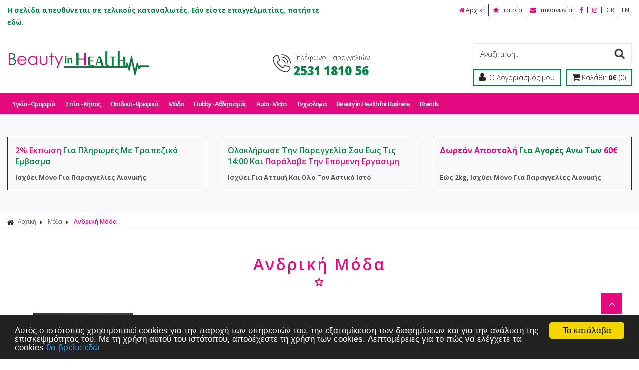

--- FILE ---
content_type: text/html
request_url: https://www.beautyinhealth.gr/categories/11277/moda-andriki-moda-/
body_size: 100420
content:

<html>
<head>
<meta charset="utf-8">
<meta name="viewport" content="width=device-width, initial-scale=1.0">
<title>Ανδρική Μόδα</title>
<meta name='keywords' content='Ανδρική Μόδα' />
<meta name='description' content='Ανδρική Μόδα' />
<meta property='og:type' content='website' />
<meta name='twitter:card' content='summary' />
<meta property='og:title' content='Ανδρική Μόδα' />
<meta property='og:description' content='Ανδρική Μόδα' /> 
<meta name='twitter:title' content='Ανδρική Μόδα' />  
<meta name='twitter:description' content='Ανδρική Μόδα' /> 
<meta itemprop='name' content='Ανδρική Μόδα' />  
<meta itemprop='description'  content='Ανδρική Μόδα' /> 
<meta property='og:url' content='https://www.beautyinhealth.gr/catagories/11277/moda-andriki-moda-/' /> 
<meta name='twitter:url' content='https://www.beautyinhealth.gr/catagories/11277/moda-andriki-moda-/' />
<meta property='og:image' content='https://www.beautyinhealth.gr/datafiles/11277l.jpg' /> 
<meta name='twitter:image' content='https://www.beautyinhealth.gr/datafiles/11277l.jpg' /> 
<meta itemprop='image' content='https://www.beautyinhealth.gr/datafiles/11277l.jpg' /> 

<base href="https://www.beautyinhealth.gr">
<link rel="shortcut icon" type="image/x-icon" href="images/favicon.ico">
<link href="https://fonts.googleapis.com/css?family=Open+Sans:300,400,600,700,800%7COpen+Sans+Condensed:300,700&amp;subset=latin,greek" rel="stylesheet" type="text/css">
<link href="style/style.css" rel="stylesheet" type="text/css">
<script src="js/jquery-1.11.2.js"></script>

<!-- Carousel -->
<link href="js/owl-carousel/owl.carousel.css" rel="stylesheet" type="text/css">
<link href="js/owl-carousel/owl.theme.css" rel="stylesheet" type="text/css">
<script src="js/owl-carousel/owl.carousel.js"></script>

<!-- Fancybox -->
<link href="js/fancybox/jquery.fancybox.css" rel="stylesheet" type="text/css">
<script src="js/fancybox/jquery.fancybox.js"></script>
<script src="js/functions.js"></script>
<script src="responsive/responsive.js"></script>

<!-- Price slider -->
<link rel="stylesheet" href="style/jslider.css" type="text/css">
<link rel="stylesheet" href="style/jslider.plastic.css" type="text/css">
<!-- end -->
<script type="text/javascript" src="scripts/jshashtable-2.1_src.js"></script>
<script type="text/javascript" src="scripts/jquery.numberformatter-1.2.3.js"></script>
<script type="text/javascript" src="scripts/tmpl.js"></script>
<script type="text/javascript" src="scripts/jquery.dependClass-0.1.js"></script>
<script type="text/javascript" src="scripts/draggable-0.1.js"></script>
<script type="text/javascript" src="scripts/jquery.slider.js"></script>
<script type="text/javascript">
$(document).ready(function(){ 
	$('#filterform input').change(function(){
		$('#filterform').submit();
	})
	$('#paging1').html($('#paging2').html());
});
function uncheckfilter(filter){
	$("input[name="+filter+"]").removeAttr("checked");
	$("input[name="+filter+"]").change();
}
</script>
<!-- Begin Cookie Consent plugin by Silktide - http://silktide.com/cookieconsent -->

<script type="text/javascript">
    window.cookieconsent_options = {"message":"Αυτός ο ιστότοπος χρησιμοποιεί cookies για την παροχή των υπηρεσιών του, την εξατομίκευση των διαφημίσεων και για την ανάλυση της επισκεψιμότητας του. Με τη χρήση αυτού του ιστότοπου, αποδέχεστε τη χρήση των cookies. Λεπτομέρειες για το πώς να ελέγχετε τα cookies","dismiss":"Το κατάλαβα","learnMore":"θα βρείτε εδώ","link":"http://www.aboutcookies.org/","theme":"dark-bottom"};
</script>

<script type="text/javascript" src="//cdnjs.cloudflare.com/ajax/libs/cookieconsent2/1.0.9/cookieconsent.min.js"></script>
<!-- End Cookie Consent plugin -->


<!-- Google Analytics -->
<script>
(function(i,s,o,g,r,a,m){i['GoogleAnalyticsObject']=r;i[r]=i[r]||function(){
(i[r].q=i[r].q||[]).push(arguments)},i[r].l=1*new Date();a=s.createElement(o),
m=s.getElementsByTagName(o)[0];a.async=1;a.src=g;m.parentNode.insertBefore(a,m)
})(window,document,'script','https://www.google-analytics.com/analytics.js','ga');

ga('create', 'UA-181633569-1', 'auto');
ga('send', 'pageview');
</script>
<!-- End Google Analytics -->


<!-- Add the Tracking Script and Connect to your Account -->
<script>
  (function(a,b,c,d,e,f,g){a['SkroutzAnalyticsObject']=e;a[e]= a[e] || function(){
    (a[e].q = a[e].q || []).push(arguments);};f=b.createElement(c);f.async=true;
    f.src=d;g=b.getElementsByTagName(c)[0];g.parentNode.insertBefore(f,g);
  })(window,document,'script','https://analytics.skroutz.gr/analytics.min.js','skroutz_analytics');

  skroutz_analytics('session', 'connect', 'SA-13531-4329');  // Connect your Account.
</script>
</head>

<body>


<!-- Messenger Πρόσθετο συνομιλίας Code -->
<div id="fb-root"></div>
<!-- Your Πρόσθετο συνομιλίας code -->
<div id="fb-customer-chat" class="fb-customerchat"></div>
<script>
      var chatbox = document.getElementById('fb-customer-chat');
      chatbox.setAttribute("page_id", "102416074861017");
      chatbox.setAttribute("attribution", "biz_inbox");

      window.fbAsyncInit = function() {
        FB.init({
          xfbml            : true,
          version          : 'v11.0'
        });
      };

      (function(d, s, id) {
        var js, fjs = d.getElementsByTagName(s)[0];
        if (d.getElementById(id)) return;
        js = d.createElement(s); js.id = id;
        js.src = 'https://connect.facebook.net/el_GR/sdk/xfbml.customerchat.js';
        fjs.parentNode.insertBefore(js, fjs);
      }(document, 'script', 'facebook-jssdk'));
    </script>


  <div id="header">
        <div class="topbar">
            <div class="box clearfix">
                <div class="left-side">
                    <span class="top-message"><span style="font-size:13.5px;"><a style="color:#068444;font-weight: bold" href="https://www.beautyinhealth.gr/register.asp?type=b2b">Η σελίδα απευθύνεται σε τελικούς καταναλωτές. Εάν είστε επαγγελματίας, πατήστε εδώ.</a><span/></span>
                </div>
                <div class="right-side">
                    <ul class="top-link">
                        <li><a href="/"><i class="fa fa-home">&nbsp;</i>Αρχική</a></li>
                        <li><a href="content/2/etairia-/"><i class="fa fa-star">&nbsp;</i>Εταιρία</a></li>
                        <li><a href="content/4/epikoinonia-/"><i class="fa fa-envelope">&nbsp;</i>Επικοινωνία</a></li>
						<li><a href="https://www.facebook.com/BeautyinHealth.gr" target="_blank"><i class="fa fa-facebook">&nbsp;</i></a></li>
						<li><a href="https://www.instagram.com/BeautyinHealth.gr/" target="_blank"><i class="fa fa-instagram">&nbsp;</i></a></li>
                        <li><a href="changelang.asp?lang=gre">GR</a></li>
                        <li><a href="changelang.asp?lang=eng">EN</a></li>

                    </ul>
                </div>
            </div>
        </div>
        <div class="bottombar">
            <div class="box clearfix">
                <h1><a href="/" title="Beautyinhealth.gr"><img src="images/logo.png" alt="Beautyinhealth.gr"></a></h1>
                <div class="phone">
                                    <a href="tel:2531181056">
                        <i class="fa ic-contact"></i>
                        <div class="phone-text">
                            
                            <span>Τηλέφωνο Παραγγελιών</span>
                            <br>
                            <strong>  2531 1810 56</strong>
                        </div>
                    </a>
                </div>
                <div class="account-wrap">
                    <form action="search.asp" method="get" name="searchform" id="searchform">
                        <p>
                            <label for="searchfor">Αναζήτηση...</label>
                            <input type="text" name="searchfor" id="searchfor" onFocus="if (this.value == this.defaultValue) { this.value=''; }" onBlur="if (this.value == '') { this.value=this.defaultValue; }" value="Αναζήτηση...">
                            <input type="submit" name="searchgo" id="searchgo" value="Submit">
                        </p>
                    </form>
                    <ul class="accountbox">
                        <li>
                            <a class="register" href="signin.asp"><i class="fa fa-user"></i><span> Ο Λογαριασμός μου</span></a>
                            <ul>
                            	 
                                <li><a href="signin.asp"><i class="fa fa-lock">&nbsp;</i>Συνδεση</a></li>
                                <li><a href="signin.asp"><i class="fa fa-user">&nbsp;</i>Σύνδεση B2B</a></li>
                                <li><a href="register.asp"><i class="fa fa-sign-in">&nbsp;</i>Εγγραφή</a></li>
                                <li><a href="register.asp?type=b2b"><i class="fa fa-sign-in">&nbsp;</i>Εγγραφή B2B</a></li>
                                
                            </ul>
                        </li>
                        <li>
                            <a class="basket" href="basket.asp"><i class="fa fa-shopping-cart"></i><span>Καλάθι: <strong>0€</strong> (0)</span></a>
                              
                        </li>
                    </ul>
                </div>
            </div>
        </div>

        <div id="navigation">
            <div class="box">
               <ul class="newmenu">
                  
                  <li>
                     <a href="/categories/8386/ygeia-omorfia-/">Υγεία - Ομορφιά</a>
                       
                     <ul class="toplevel">
                       
                        <div class="column">
                        
                       
                           <li>
                              <a href="/categories/10993/ygeia-omorfia-peripoiisi-/">Περιποίηση</a>
                               
                              <ul>
                                
                                  <li><a href="/categories/10994/ygeia-omorfia-peripoiisi-peripoiisi-prosopoy-/">Περιποίηση Προσώπου</a></li>
                                        
                                  <li><a href="/categories/11006/ygeia-omorfia-peripoiisi-peripoiisi-somatos-/">Περιποίηση Σώματος</a></li>
                                        
                                  <li><a href="/categories/11018/ygeia-omorfia-peripoiisi-set-peripoiisis-/">Σετ Περιποίησης</a></li>
                                        
                                  <li><a href="/categories/11019/ygeia-omorfia-peripoiisi-proϊonta-apotrixosisksyrismatos-/">Προϊόντα Αποτρίχωσης & Ξυρίσματος</a></li>
                                        
                                  <li><a href="/categories/11029/ygeia-omorfia-peripoiisi-aromatotherapeia-/">Αρωματοθεραπεία</a></li>
                                        
                              </ul>
                              
                           </li>
                           
                       
                           <li>
                              <a href="/categories/9439/ygeia-omorfia-sympliromata-diatrofis-/">Συμπληρώματα Διατροφής</a>
                               
                              <ul>
                                
                                  <li><a href="/categories/9441/ygeia-omorfia-sympliromata-diatrofis-bitamines-/">Βιταμίνες</a></li>
                                        
                                  <li><a href="/categories/9448/ygeia-omorfia-sympliromata-diatrofis-lipara-oksea-/">Λιπαρά Οξέα</a></li>
                                        
                              </ul>
                              
                           </li>
                           
                       
                           <li>
                              <a href="/categories/10932/ygeia-omorfia-makigiaz-/">Μακιγιάζ</a>
                               
                              <ul>
                                
                                  <li><a href="/categories/10933/ygeia-omorfia-makigiaz-makigiaz-prosopoy-/">Μακιγιάζ Προσώπου</a></li>
                                        
                                  <li><a href="/categories/10943/ygeia-omorfia-makigiaz-matia-/">Μάτια</a></li>
                                        
                                  <li><a href="/categories/10951/ygeia-omorfia-makigiaz-xeili-/">Χείλη</a></li>
                                        
                                  <li><a href="/categories/10955/ygeia-omorfia-makigiaz-nyxia-/">Νύχια</a></li>
                                        
                                  <li><a href="/categories/11042/ygeia-omorfia-makigiaz-pinelasfoyggarakia-makigiaz-/">Πινέλα & Σφουγγαράκια Μακιγιάζ</a></li>
                                        
                                  <li><a href="/categories/11043/ygeia-omorfia-makigiaz-aksesoyar-makigiaz-/">Αξεσουάρ Μακιγιάζ</a></li>
                                        
                                  <li><a href="/categories/11041/ygeia-omorfia-makigiaz-set-makigiaz-/">Σετ Μακιγιάζ</a></li>
                                        
                                  <li><a href="/categories/11044/ygeia-omorfia-makigiaz-kathreptes-makigiaz-/">Καθρέπτες Μακιγιάζ</a></li>
                                        
                              </ul>
                              
                           </li>
                           
                       
                           <li>
                              <a href="/categories/10875/ygeia-omorfia-farmakeytika-/">Φαρμακευτικά</a>
                               
                              <ul>
                                
                                  <li><a href="/categories/10878/ygeia-omorfia-farmakeytika-diagnostika-test-/">Διαγνωστικά Τεστ</a></li>
                                        
                                  <li><a href="/categories/10880/ygeia-omorfia-farmakeytika-akoianapnoi-/">Ακοή & Αναπνοή</a></li>
                                        
                                  <li><a href="/categories/10876/ygeia-omorfia-farmakeytika-kryologima-/">Κρυολόγημα</a></li>
                                        
                                  <li><a href="/categories/10883/ygeia-omorfia-farmakeytika-maskes-prostasias-/">Μάσκες Προστασίας</a></li>
                                        
                                  <li><a href="/categories/10879/ygeia-omorfia-farmakeytika-diafora-farmakeytika-/">Διάφορα Φαρμακευτικά</a></li>
                                        
                                  <li><a href="/categories/10898/ygeia-omorfia-farmakeytika-antikoynoypika-entomoapothitika-/">Αντικουνουπικά - Εντομοαπωθητικά</a></li>
                                        
                                  <li><a href="/categories/10893/ygeia-omorfia-farmakeytika-profylaktika-/">Προφυλακτικά</a></li>
                                        
                                  <li><a href="/categories/10892/ygeia-omorfia-farmakeytika-proϊonta-gia-myϊkoys-ponoys-/">Προϊόντα για Μυϊκούς Πόνους</a></li>
                                        
                                  <li><a href="/categories/10884/ygeia-omorfia-farmakeytika-protes-boitheies-/">Πρώτες Βοήθειες</a></li>
                                        
                                  <li><a href="/categories/10897/ygeia-omorfia-farmakeytika-gantia-mias-xrisis-/">Γάντια μιας Χρήσης</a></li>
                                        
                                  <li><a href="/categories/10894/ygeia-omorfia-farmakeytika-frontida-podion-/">Φροντίδα Ποδιών</a></li>
                                        
                                  <li><a href="/categories/10899/ygeia-omorfia-farmakeytika-thikes-xapion-/">Θήκες Χαπιών</a></li>
                                        
                                  <li><a href="/categories/10900/ygeia-omorfia-farmakeytika-oyrosyllektes-/">Ουροσυλλέκτες</a></li>
                                        
                                  <li><a href="/categories/11374/ygeia-omorfia-farmakeytika-aksesoyar-gia-maskes-prostasias-/">Αξεσουάρ για Μάσκες Προστασίας</a></li>
                                        
                                  <li><a href="/categories/11648/ygeia-omorfia-farmakeytika-bentoyzes-/">Βεντούζες</a></li>
                                        
                              </ul>
                              
                           </li>
                           
                        </div>
                        
                        <div class="column">
                        
                       
                           <li>
                              <a href="/categories/8509/ygeia-omorfia-aromata-/">Αρώματα</a>
                               
                              <ul>
                                
                                  <li><a href="/categories/8785/ygeia-omorfia-aromata-andrika-aromata-/">Ανδρικά Αρώματα</a></li>
                                        
                                  <li><a href="/categories/8786/ygeia-omorfia-aromata-gynaikeia-aromata-/">Γυναικεία Αρώματα</a></li>
                                        
                                  <li><a href="/categories/8510/ygeia-omorfia-aromata-set-aromaton-/">Σετ Αρωμάτων</a></li>
                                        
                                  <li><a href="/categories/10931/ygeia-omorfia-aromata-hair-mist-/">Hair Mist</a></li>
                                        
                                  <li><a href="/categories/8787/ygeia-omorfia-aromata-paidika-aromata-/">Παιδικά Αρώματα</a></li>
                                        
                              </ul>
                              
                           </li>
                           
                       
                           <li>
                              <a href="/categories/10961/ygeia-omorfia-peripoiisi-mallion-/">Περιποίηση Μαλλιών</a>
                               
                              <ul>
                                
                                  <li><a href="/categories/10962/ygeia-omorfia-peripoiisi-mallion-kathimerini-peripoiisi-mallion-/">Καθημερινή Περιποίηση Μαλλιών</a></li>
                                        
                                  <li><a href="/categories/10966/ygeia-omorfia-peripoiisi-mallion-therapeies-mallion-/">Θεραπείες Μαλλιών</a></li>
                                        
                                  <li><a href="/categories/10982/ygeia-omorfia-peripoiisi-mallion-bapsimo-mallion-/">Βάψιμο Μαλλιών</a></li>
                                        
                                  <li><a href="/categories/10973/ygeia-omorfia-peripoiisi-mallion-styling-mallion-/">Styling Μαλλιών</a></li>
                                        
                                  <li><a href="/categories/10987/ygeia-omorfia-peripoiisi-mallion-set-peripoiisis-mallion-/">Σετ Περιποίησης Μαλλιών</a></li>
                                        
                                  <li><a href="/categories/10988/ygeia-omorfia-peripoiisi-mallion-aksesoyar-mallion-/">Αξεσουάρ Μαλλιών</a></li>
                                        
                              </ul>
                              
                           </li>
                           
                       
                           <li>
                              <a href="/categories/8758/ygeia-omorfia-keyes-peripoiisis-/">Συσκευές Περιποίησης</a>
                               
                              <ul>
                                
                                  <li><a href="/categories/8776/ygeia-omorfia-keyes-peripoiisis-keyes-peripoiisis-prosopoy-/">Συσκευές Περιποίησης Προσώπου</a></li>
                                        
                                  <li><a href="/categories/8759/ygeia-omorfia-keyes-peripoiisis-aksesoyar-keyon-peripoiisis-/">Αξεσουάρ Συσκευών Περιποίησης</a></li>
                                        
                                  <li><a href="/categories/11663/ygeia-omorfia-keyes-peripoiisis-keyes-masaz-/">Συσκευές Μασάζ</a></li>
                                        
                              </ul>
                              
                           </li>
                           
                       
                           <li>
                              <a href="/categories/10902/ygeia-omorfia-prosopiki-ygieini-/">Προσωπική Υγιεινή</a>
                               
                              <ul>
                                
                                  <li><a href="/categories/10903/ygeia-omorfia-prosopiki-ygieini-stomatiki-ygieini-/">Στοματική Υγιεινή</a></li>
                                        
                                  <li><a href="/categories/10915/ygeia-omorfia-prosopiki-ygieini-aposmitika-/">Αποσμητικά</a></li>
                                        
                                  <li><a href="/categories/10916/ygeia-omorfia-prosopiki-ygieini-proϊonta-gia-tin-eyaisthiti-perioxi-/">Προϊόντα για την Ευαίσθητη Περιοχή</a></li>
                                        
                                  <li><a href="/categories/10918/ygeia-omorfia-prosopiki-ygieini-antisiptika-xerion-/">Αντισηπτικά Χεριών</a></li>
                                        
                                  <li><a href="/categories/10917/ygeia-omorfia-prosopiki-ygieini-antiftheirika-pseires-/">Αντιφθειρικά (Ψείρες)</a></li>
                                        
                                  <li><a href="/categories/10919/ygeia-omorfia-prosopiki-ygieini-serbietes-/">Σερβιέτες</a></li>
                                        
                                  <li><a href="/categories/10920/ygeia-omorfia-prosopiki-ygieini-proϊonta-akrateias-/">Προϊόντα Ακράτειας</a></li>
                                        
                                  <li><a href="/categories/10924/ygeia-omorfia-prosopiki-ygieini-mpatonetes-/">Μπατονέτες</a></li>
                                        
                                  <li><a href="/categories/10925/ygeia-omorfia-prosopiki-ygieini-tampon-/">Ταμπόν</a></li>
                                        
                                  <li><a href="/categories/10926/ygeia-omorfia-prosopiki-ygieini-epithemata-epixeilioy-erpita-/">Επιθέματα Επιχείλιου Έρπητα</a></li>
                                        
                              </ul>
                              
                           </li>
                           
                        </div>
                        
                        <div class="column">
                        
                       
                           <li>
                              <a href="/categories/8588/ygeia-omorfia-eidi-sex-shop-/">Είδη Sex Shop</a>
                               
                              <ul>
                                
                                  <li><a href="/categories/8589/ygeia-omorfia-eidi-sex-shop-lipantika-gia-sex-/">Λιπαντικά για Sex</a></li>
                                        
                              </ul>
                              
                           </li>
                           
                       
                           <li>
                              <a href="/categories/10828/ygeia-omorfia-iatrika-eidi-/">Ιατρικά Είδη</a>
                               
                              <ul>
                                
                                  <li><a href="/categories/10838/ygeia-omorfia-iatrika-eidi-orthopedika-/">Ορθοπεδικά</a></li>
                                        
                                  <li><a href="/categories/10854/ygeia-omorfia-iatrika-eidi-diagnostika-organa-/">Διαγνωστικά Όργανα</a></li>
                                        
                                  <li><a href="/categories/10859/ygeia-omorfia-iatrika-eidi-kat-oikon-nosileia-/">Κατ' οίκον Νοσηλεία</a></li>
                                        
                                  <li><a href="/categories/10869/ygeia-omorfia-iatrika-eidi-ylika-egxysis-/">Υλικά Έγχυσης</a></li>
                                        
                                  <li><a href="/categories/10872/ygeia-omorfia-iatrika-eidi-oksygonotherapeia-/">Οξυγονοθεραπεία</a></li>
                                        
                                  <li><a href="/categories/10874/ygeia-omorfia-iatrika-eidi-diafora-iatrika-analosima-/">Διάφορα Ιατρικά Αναλώσιμα</a></li>
                                        
                              </ul>
                              
                           </li>
                           
                       
                           <li>
                              <a href="/categories/8609/ygeia-omorfia-antiliaki-prostasiamayrisma-/">Αντηλιακή Προστασία & Μαύρισμα</a>
                               
                              <ul>
                                
                                  <li><a href="/categories/8610/ygeia-omorfia-antiliaki-prostasiamayrisma-antiliaka-/">Αντηλιακά</a></li>
                                        
                                  <li><a href="/categories/11971/ygeia-omorfia-antiliaki-prostasiamayrisma-self-tan-/">Self Tan</a></li>
                                        
                                  <li><a href="/categories/8612/ygeia-omorfia-antiliaki-prostasiamayrisma-after-sun-/">After Sun</a></li>
                                        
                                  <li><a href="/categories/8611/ygeia-omorfia-antiliaki-prostasiamayrisma-paidika-antiliaka-/">Παιδικά Αντηλιακά</a></li>
                                        
                              </ul>
                              
                           </li>
                           
                       
                           <li>
                              <a href="/categories/13376/ygeia-omorfia-optika-/">Οπτικά</a>
                               
                              <ul>
                                
                                  <li><a href="/categories/13377/ygeia-omorfia-optika-proϊonta-katharismoy-gyalion-/">Προϊόντα Καθαρισμού Γυαλιών</a></li>
                                        
                              </ul>
                              
                           </li>
                           
                        </div>
                        
                        <div class="column">
                        
                       
                           <li>
                              <a href="/categories/8813/ygeia-omorfia-royxa-adynatismatos-/">Ρούχα Αδυνατίσματος</a>
                               
                           </li>
                           
                        </div>
                        
                        <div class="column">
                          <img src="/datafiles/8386-small_banner.jpg" alt="Υγεία - Ομορφιά">
                        </div>
                         
                     </ul>
                       
                  </li>
                  
                  <li>
                     <a href="/categories/8368/spiti-kipos-/">Σπίτι - Κήπος</a>
                       
                     <ul class="toplevel">
                       
                        <div class="column">
                        
                       
                           <li>
                              <a href="/categories/11178/spiti-kipos-oikiakes-keyes-/">Οικιακές Συσκευές</a>
                               
                              <ul>
                                
                                  <li><a href="/categories/11220/spiti-kipos-oikiakes-keyes-thermansiklimatismos-/">Θέρμανση & Κλιματισμός</a></li>
                                        
                                  <li><a href="/categories/11216/spiti-kipos-oikiakes-keyes-leykes-oikiakes-keyes-/">Λευκές Οικιακές Συσκευές</a></li>
                                        
                                  <li><a href="/categories/11179/spiti-kipos-oikiakes-keyes-keyes-katharismoy-/">Συσκευές Καθαρισμού</a></li>
                                        
                              </ul>
                              
                           </li>
                           
                       
                           <li>
                              <a href="/categories/11247/spiti-kipos-ergaleia-/">Εργαλεία</a>
                               
                              <ul>
                                
                                  <li><a href="/categories/11259/spiti-kipos-ergaleia-domika-ylika-/">Δομικά Υλικά</a></li>
                                        
                                  <li><a href="/categories/11248/spiti-kipos-ergaleia-organa-metrisis-/">Όργανα Μέτρησης</a></li>
                                        
                              </ul>
                              
                           </li>
                           
                       
                           <li>
                              <a href="/categories/11226/spiti-kipos-kipos-/">Κήπος</a>
                               
                              <ul>
                                
                                  <li><a href="/categories/11237/spiti-kipos-kipos-barbequepsistaries-/">Barbeque & Ψησταριές</a></li>
                                        
                                  <li><a href="/categories/11227/spiti-kipos-kipos-ergaleia-ladioykrasioy-/">Εργαλεία Λαδιού & Κρασιού</a></li>
                                        
                              </ul>
                              
                           </li>
                           
                        </div>
                        
                        <div class="column">
                        
                       
                           <li>
                              <a href="/categories/11149/spiti-kipos-eidi-katharismoyoikiakis-xrisis-/">Είδη Καθαρισμού & Οικιακής Χρήσης</a>
                               
                              <ul>
                                
                                  <li><a href="/categories/11150/spiti-kipos-eidi-katharismoyoikiakis-xrisis-plysimo-royxon-/">Πλύσιμο Ρούχων</a></li>
                                        
                                  <li><a href="/categories/11155/spiti-kipos-eidi-katharismoyoikiakis-xrisis-eidi-apothikeysis-spitioy-/">Είδη Αποθήκευσης Σπιτιού</a></li>
                                        
                                  <li><a href="/categories/11161/spiti-kipos-eidi-katharismoyoikiakis-xrisis-katharistika-spitioy-/">Καθαριστικά Σπιτιού</a></li>
                                        
                                  <li><a href="/categories/11157/spiti-kipos-eidi-katharismoyoikiakis-xrisis-aromatika-xoroyaromatotherapeia-/">Αρωματικά Χώρου & Αρωματοθεραπεία</a></li>
                                        
                                  <li><a href="/categories/11166/spiti-kipos-eidi-katharismoyoikiakis-xrisis-aksesoyar-katharismoy-/">Αξεσουάρ Καθαρισμού</a></li>
                                        
                                  <li><a href="/categories/11181/spiti-kipos-eidi-katharismoyoikiakis-xrisis-proϊonta-oikiakis-xrisis-/">Προϊόντα Οικιακής Χρήσης</a></li>
                                        
                                  <li><a href="/categories/11184/spiti-kipos-eidi-katharismoyoikiakis-xrisis-aplomasideroma-/">Απλωμα & Σιδέρωμα</a></li>
                                        
                                  <li><a href="/categories/11190/spiti-kipos-eidi-katharismoyoikiakis-xrisis-xartika-/">Χαρτικά</a></li>
                                        
                                  <li><a href="/categories/11224/spiti-kipos-eidi-katharismoyoikiakis-xrisis-apothitikapagides-/">Απωθητικά & Παγίδες</a></li>
                                        
                                  <li><a href="/categories/11202/spiti-kipos-eidi-katharismoyoikiakis-xrisis-plysimo-piaton-/">Πλύσιμο Πιάτων</a></li>
                                        
                                  <li><a href="/categories/11194/spiti-kipos-eidi-katharismoyoikiakis-xrisis-analosima-koyzinas-/">Αναλώσιμα Κουζίνας</a></li>
                                        
                                  <li><a href="/categories/11206/spiti-kipos-eidi-katharismoyoikiakis-xrisis-sakoyles-aporrimmaton-/">Σακούλες Απορριμμάτων</a></li>
                                        
                              </ul>
                              
                           </li>
                           
                       
                           <li>
                              <a href="/categories/11229/spiti-kipos-eidi-koyzinas-/">Είδη Κουζίνας</a>
                               
                              <ul>
                                
                                  <li><a href="/categories/11230/spiti-kipos-eidi-koyzinas-eidi-mageirikisserbirismatos-/">Είδη Μαγειρικής & Σερβιρίσματος</a></li>
                                        
                              </ul>
                              
                           </li>
                           
                       
                           <li>
                              <a href="/categories/8436/spiti-kipos-leyka-eidi-/">Λευκά Είδη</a>
                               
                              <ul>
                                
                                  <li><a href="/categories/8439/spiti-kipos-leyka-eidi-maksilaria-ypnoy-/">Μαξιλάρια Ύπνου</a></li>
                                        
                                  <li><a href="/categories/8437/spiti-kipos-leyka-eidi-epistromata-/">Επιστρώματα</a></li>
                                        
                              </ul>
                              
                           </li>
                           
                        </div>
                        
                        <div class="column">
                        
                       
                           <li>
                              <a href="/categories/11241/spiti-kipos-trofimarofimata-/">Τρόφιμα & Ροφήματα</a>
                               
                              <ul>
                                
                                  <li><a href="/categories/11262/spiti-kipos-trofimarofimata-snacks-/">Snacks</a></li>
                                        
                                  <li><a href="/categories/11242/spiti-kipos-trofimarofimata-kafedesrofimata-/">Καφέδες & Ροφήματα</a></li>
                                        
                                  <li><a href="/categories/11258/spiti-kipos-trofimarofimata-zaxariypokatastata-/">Ζάχαρη & Υποκατάστατα</a></li>
                                        
                              </ul>
                              
                           </li>
                           
                       
                           <li>
                              <a href="/categories/12519/spiti-kipos-kapnisma-atmisma-/">Κάπνισμα - Ατμισμα</a>
                               
                              <ul>
                                
                                  <li><a href="/categories/12520/spiti-kipos-kapnisma-atmisma-thikesantallaktika-anaptira-/">Θήκες & Ανταλλακτικά Αναπτήρα</a></li>
                                        
                              </ul>
                              
                           </li>
                           
                       
                           <li>
                              <a href="/categories/11233/spiti-kipos-diakosmisi-/">Διακόσμηση</a>
                               
                              <ul>
                                
                                  <li><a href="/categories/11254/spiti-kipos-diakosmisi-rologia-thermometra-ygrasiometra-/">Ρολόγια-Θερμόμετρα-Υγρασιόμετρα</a></li>
                                        
                                  <li><a href="/categories/11244/spiti-kipos-diakosmisi-keriakiropigia-/">Κεριά & Κηροπήγια</a></li>
                                        
                                  <li><a href="/categories/11234/spiti-kipos-diakosmisi-ekklisiastika-/">Εκκλησιαστικά</a></li>
                                        
                              </ul>
                              
                           </li>
                           
                        </div>
                        
                        <div class="column">
                        
                       
                           <li>
                              <a href="/categories/11212/spiti-kipos-eidi-grafeioy-/">Είδη Γραφείου</a>
                               
                              <ul>
                                
                                  <li><a href="/categories/11213/spiti-kipos-eidi-grafeioy-eksoplismos-grafeioy-/">Εξοπλισμός Γραφείου</a></li>
                                        
                              </ul>
                              
                           </li>
                           
                       
                           <li>
                              <a href="/categories/11207/spiti-kipos-eidi-party,-doronepoxiaka-/">Είδη Party, Δώρων & Εποχιακά</a>
                               
                              <ul>
                                
                                  <li><a href="/categories/11208/spiti-kipos-eidi-party,-doronepoxiaka-eidi-party-/">Είδη Party</a></li>
                                        
                              </ul>
                              
                           </li>
                           
                       
                           <li>
                              <a href="/categories/12907/spiti-kipos-eidi-mpanioy-/">Είδη Μπάνιου</a>
                               
                              <ul>
                                
                                  <li><a href="/categories/12908/spiti-kipos-eidi-mpanioy-aksesoyar-mpanioy-/">Αξεσουάρ Μπάνιου</a></li>
                                        
                              </ul>
                              
                           </li>
                           
                        </div>
                        
                        <div class="column">
                          <img src="/datafiles/8368-small_banner.jpg" alt="Σπίτι - Κήπος">
                        </div>
                         
                     </ul>
                       
                  </li>
                  
                  <li>
                     <a href="/categories/8626/paidika-brefika-/">Παιδικά - Βρεφικά</a>
                       
                     <ul class="toplevel">
                       
                        <div class="column">
                        
                       
                           <li>
                              <a href="/categories/11272/paidika-brefika-paidika-paixnidia-/">Παιδικά Παιχνίδια</a>
                               
                              <ul>
                                
                                  <li><a href="/categories/11273/paidika-brefika-paidika-paixnidia-paixnidia-mimisisrolon-/">Παιχνίδια Μίμησης & Ρόλων</a></li>
                                        
                              </ul>
                              
                           </li>
                           
                       
                           <li>
                              <a href="/categories/11269/paidika-brefika-paidikibrefiki-moda-/">Παιδική & Βρεφική Μόδα</a>
                               
                              <ul>
                                
                                  <li><a href="/categories/11270/paidika-brefika-paidikibrefiki-moda-paidika-aksesoyar-mallion-/">Παιδικά Αξεσουάρ Μαλλιών</a></li>
                                        
                              </ul>
                              
                           </li>
                           
                        </div>
                        
                        <div class="column">
                        
                       
                           <li>
                              <a href="/categories/11195/paidika-brefika-frontidaygieini-moroy-/">Φροντίδα & Υγιεινή Μωρού</a>
                               
                              <ul>
                                
                                  <li><a href="/categories/11200/paidika-brefika-frontidaygieini-moroy-mpanio-moroy-/">Μπάνιο Μωρού</a></li>
                                        
                                  <li><a href="/categories/11196/paidika-brefika-frontidaygieini-moroy-allagi-panas-moroy-/">Αλλαγή Πάνας Μωρού</a></li>
                                        
                                  <li><a href="/categories/11275/paidika-brefika-frontidaygieini-moroy-brefikespaidikes-kremes-/">Βρεφικές & Παιδικές Κρέμες</a></li>
                                        
                                  <li><a href="/categories/11276/paidika-brefika-frontidaygieini-moroy-proϊonta-brefikispaidikis-frontidas-/">Προϊόντα Βρεφικής & Παιδικής Φροντίδας</a></li>
                                        
                              </ul>
                              
                           </li>
                           
                       
                           <li>
                              <a href="/categories/11264/paidika-brefika-fagito-moroy-/">Φαγητό Μωρού</a>
                               
                              <ul>
                                
                                  <li><a href="/categories/11265/paidika-brefika-fagito-moroy-thilasmos-/">Θηλασμός</a></li>
                                        
                              </ul>
                              
                           </li>
                           
                        </div>
                        
                        <div class="column">
                        
                       
                           <li>
                              <a href="/categories/8631/paidika-brefika-brefiko-domatio-/">Βρεφικό Δωμάτιο</a>
                               
                              <ul>
                                
                                  <li><a href="/categories/8632/paidika-brefika-brefiko-domatio-brefikapaidika-stromata-/">Βρεφικά & Παιδικά Στρώματα</a></li>
                                        
                              </ul>
                              
                           </li>
                           
                       
                           <li>
                              <a href="/categories/8627/paidika-brefika-proika-moroy-/">Προίκα Μωρού</a>
                               
                              <ul>
                                
                                  <li><a href="/categories/8628/paidika-brefika-proika-moroy-brefikapaidika-maksilaria-/">Βρεφικά & Παιδικά Μαξιλάρια</a></li>
                                        
                                  <li><a href="/categories/9531/paidika-brefika-proika-moroy-seltedakia-moroy-/">Σελτεδάκια Μωρού</a></li>
                                        
                              </ul>
                              
                           </li>
                           
                        </div>
                        
                        <div class="column">
                        
                       
                           <li>
                              <a href="/categories/11465/paidika-brefika-diakosmisi-paidikoybrefikoy-domatioy-/">Διακόσμηση Παιδικού & Βρεφικού Δωματίου</a>
                               
                              <ul>
                                
                                  <li><a href="/categories/11466/paidika-brefika-diakosmisi-paidikoybrefikoy-domatioy-dora-gia-mora-/">Δώρα για Μωρά</a></li>
                                        
                              </ul>
                              
                           </li>
                           
                        </div>
                        
                        <div class="column">
                          <img src="/datafiles/8626-small_banner.jpg" alt="Παιδικά - Βρεφικά">
                        </div>
                         
                     </ul>
                       
                  </li>
                  
                  <li>
                     <a href="/categories/8453/moda-/">Μόδα</a>
                       
                     <ul class="toplevel">
                       
                        <div class="column">
                        
                       
                           <li>
                              <a href="/categories/11277/moda-andriki-moda-/">Ανδρική Μόδα</a>
                               
                              <ul>
                                
                                  <li><a href="/categories/11278/moda-andriki-moda-andrika-papoytsia-/">Ανδρικά Παπούτσια</a></li>
                                        
                              </ul>
                              
                           </li>
                           
                        </div>
                        
                        <div class="column">
                        
                       
                           <li>
                              <a href="/categories/11280/moda-gynaikeia-moda-/">Γυναικεία Μόδα</a>
                               
                              <ul>
                                
                                  <li><a href="/categories/11281/moda-gynaikeia-moda-gynaikeia-royxa-/">Γυναικεία Ρούχα</a></li>
                                        
                              </ul>
                              
                           </li>
                           
                        </div>
                        
                        <div class="column">
                        
                       
                           <li>
                              <a href="/categories/8796/moda-tsantesportofolia-/">Τσάντες & Πορτοφόλια</a>
                               
                              <ul>
                                
                                  <li><a href="/categories/8797/moda-tsantesportofolia-neseser-/">Νεσεσέρ</a></li>
                                        
                              </ul>
                              
                           </li>
                           
                        </div>
                        
                        <div class="column">
                        
                       
                           <li>
                              <a href="/categories/11403/moda-kosmimata-/">Κοσμήματα</a>
                               
                              <ul>
                                
                                  <li><a href="/categories/11404/moda-kosmimata-braxiolia-/">Βραχιόλια</a></li>
                                        
                                  <li><a href="/categories/11434/moda-kosmimata-kolie-/">Κολιέ</a></li>
                                        
                              </ul>
                              
                           </li>
                           
                        </div>
                        
                        <div class="column">
                          <img src="/datafiles/8453-small_banner.jpg" alt="Μόδα">
                        </div>
                         
                     </ul>
                       
                  </li>
                  
                  <li>
                     <a href="/categories/8429/hobby-athlitismos-/">Hobby - Αθλητισμός</a>
                       
                     <ul class="toplevel">
                       
                        <div class="column">
                        
                       
                           <li>
                              <a href="/categories/11290/hobby-athlitismos-katoikidia-/">Κατοικίδια</a>
                               
                              <ul>
                                
                                  <li><a href="/categories/11291/hobby-athlitismos-katoikidia-skyloi-/">Σκύλοι</a></li>
                                        
                              </ul>
                              
                           </li>
                           
                       
                           <li>
                              <a href="/categories/11191/hobby-athlitismos-ftiaksto-monos-soy-diy-/">Φτιάξτο Μόνος Σου (DIY)</a>
                               
                              <ul>
                                
                                  <li><a href="/categories/11192/hobby-athlitismos-ftiaksto-monos-soy-diy-eidi-xeirotexnias-/">Είδη Χειροτεχνίας</a></li>
                                        
                              </ul>
                              
                           </li>
                           
                        </div>
                        
                        <div class="column">
                        
                       
                           <li>
                              <a href="/categories/11370/hobby-athlitismos-organa-gymnastikis-/">Όργανα Γυμναστικής</a>
                               
                              <ul>
                                
                                  <li><a href="/categories/11371/hobby-athlitismos-organa-gymnastikis-aksesoyar-gymnastikismikroorgana-/">Αξεσουάρ Γυμναστικής & Μικροόργανα</a></li>
                                        
                              </ul>
                              
                           </li>
                           
                       
                           <li>
                              <a href="/categories/8604/hobby-athlitismos-camping-/">Camping</a>
                               
                              <ul>
                                
                                  <li><a href="/categories/11288/hobby-athlitismos-camping-eidi-epibiosis-/">Είδη Επιβίωσης</a></li>
                                        
                                  <li><a href="/categories/8605/hobby-athlitismos-camping-diafora-aksesoyar-camping-/">Διάφορα Αξεσουάρ Camping</a></li>
                                        
                                  <li><a href="/categories/12545/hobby-athlitismos-camping-eksoplismos-fagitoy-camping-/">Εξοπλισμός Φαγητού Camping</a></li>
                                        
                              </ul>
                              
                           </li>
                           
                        </div>
                        
                        <div class="column">
                        
                       
                           <li>
                              <a href="/categories/8442/hobby-athlitismos-eidi-taksidioy-/">Είδη Ταξιδίου</a>
                               
                              <ul>
                                
                                  <li><a href="/categories/8443/hobby-athlitismos-eidi-taksidioy-maksilarakiamaskes-ypnoy-/">Μαξιλαράκια & Μάσκες Ύπνου</a></li>
                                        
                              </ul>
                              
                           </li>
                           
                        </div>
                        
                        <div class="column">
                          <img src="/datafiles/8429-small_banner.jpg" alt="Hobby - Αθλητισμός">
                        </div>
                         
                     </ul>
                       
                  </li>
                  
                  <li>
                     <a href="/categories/8581/auto-moto-/">Auto - Moto</a>
                       
                     <ul class="toplevel">
                       
                        <div class="column">
                        
                       
                           <li>
                              <a href="/categories/11295/auto-moto-aytokinito-/">Αυτοκίνητο</a>
                               
                              <ul>
                                
                                  <li><a href="/categories/11298/auto-moto-aytokinito-ergaleia-aytokinitoy-/">Εργαλεία Αυτοκινήτου</a></li>
                                        
                                  <li><a href="/categories/11296/auto-moto-aytokinito-katharismosprostasia-aytokinitoy-/">Καθαρισμός & Προστασία Αυτοκινήτου</a></li>
                                        
                              </ul>
                              
                           </li>
                           
                        </div>
                        
                     </ul>
                       
                  </li>
                  
                  <li>
                     <a href="/categories/8531/texnologia-/">Τεχνολογία</a>
                       
                     <ul class="toplevel">
                       
                        <div class="column">
                        
                       
                           <li>
                              <a href="/categories/11412/texnologia-ilektronika-/">Ηλεκτρονικά</a>
                               
                              <ul>
                                
                                  <li><a href="/categories/11413/texnologia-ilektronika-kalodia-/">Καλώδια</a></li>
                                        
                                  <li><a href="/categories/11415/texnologia-ilektronika-energeia-/">Ενέργεια</a></li>
                                        
                              </ul>
                              
                           </li>
                           
                        </div>
                        
                     </ul>
                       
                  </li>
                  
                  <li>
                     <a href="/categories/8383/beauty-in-health-for-business-/">Beauty in Health for Business</a>
                       
                     <ul class="toplevel">
                       
                        <div class="column">
                        
                       
                           <li>
                              <a href="/categories/11311/beauty-in-health-for-business-eksoplismos-estiasis-/">Εξοπλισμός Εστίασης</a>
                               
                              <ul>
                                
                                  <li><a href="/categories/11312/beauty-in-health-for-business-eksoplismos-estiasis-analosima-estiasis-mias-xrisis-/">Αναλώσιμα Εστίασης μιας Χρήσης</a></li>
                                        
                              </ul>
                              
                           </li>
                           
                       
                           <li>
                              <a href="/categories/11334/beauty-in-health-for-business-stoyntio-nyxion-/">Στούντιο Νυχιών</a>
                               
                              <ul>
                                
                                  <li><a href="/categories/11362/beauty-in-health-for-business-stoyntio-nyxion-keyes-manikioyr-pentikioyr-/">Συσκευές Μανικιούρ-Πεντικιούρ</a></li>
                                        
                                  <li><a href="/categories/11361/beauty-in-health-for-business-stoyntio-nyxion-aksesoyar-nyxion-/">Αξεσουάρ Νυχιών</a></li>
                                        
                                  <li><a href="/categories/11335/beauty-in-health-for-business-stoyntio-nyxion-analosima-nyxion-/">Αναλώσιμα Νυχιών</a></li>
                                        
                              </ul>
                              
                           </li>
                           
                        </div>
                        
                        <div class="column">
                        
                       
                           <li>
                              <a href="/categories/11338/beauty-in-health-for-business-epixeiriseis-lianikoy-emporioy-/">Επιχειρήσεις Λιανικού Εμπορίου</a>
                               
                              <ul>
                                
                                  <li><a href="/categories/11339/beauty-in-health-for-business-epixeiriseis-lianikoy-emporioy-eidi-keyasias-/">Είδη Συσκευασίας</a></li>
                                        
                              </ul>
                              
                           </li>
                           
                       
                           <li>
                              <a href="/categories/11327/beauty-in-health-for-business-iatrikos-eksoplismos-/">Ιατρικός Εξοπλισμός</a>
                               
                              <ul>
                                
                                  <li><a href="/categories/11351/beauty-in-health-for-business-iatrikos-eksoplismos-iatrika-mixanimata-/">Ιατρικά Μηχανήματα</a></li>
                                        
                                  <li><a href="/categories/11328/beauty-in-health-for-business-iatrikos-eksoplismos-iatrika-analosima-/">Ιατρικά Αναλώσιμα</a></li>
                                        
                                  <li><a href="/categories/11356/beauty-in-health-for-business-iatrikos-eksoplismos-iatrikos-nosileytikos-royxismos-/">Ιατρικός - Νοσηλευτικός Ρουχισμός</a></li>
                                        
                                  <li><a href="/categories/11697/beauty-in-health-for-business-iatrikos-eksoplismos-iatrika-epipla-/">Ιατρικά Έπιπλα</a></li>
                                        
                              </ul>
                              
                           </li>
                           
                        </div>
                        
                        <div class="column">
                        
                       
                           <li>
                              <a href="/categories/8389/beauty-in-health-for-business-kommotirio-barber-shop-/">Κομμωτήριο - Barber Shop</a>
                               
                              <ul>
                                
                                  <li><a href="/categories/8771/beauty-in-health-for-business-kommotirio-barber-shop-psalidia-koyrematos-/">Ψαλίδια Κουρέματος</a></li>
                                        
                                  <li><a href="/categories/8743/beauty-in-health-for-business-kommotirio-barber-shop-roleϊ-mallion-/">Ρόλεϊ Μαλλιών</a></li>
                                        
                                  <li><a href="/categories/8390/beauty-in-health-for-business-kommotirio-barber-shop-analosima-kommotirioy-/">Αναλώσιμα Κομμωτηρίου</a></li>
                                        
                                  <li><a href="/categories/8399/beauty-in-health-for-business-kommotirio-barber-shop-mpertes-koyrematos-/">Μπέρτες Κουρέματος</a></li>
                                        
                                  <li><a href="/categories/12424/beauty-in-health-for-business-kommotirio-barber-shop-aksesoyar-tresasextension-/">Αξεσουάρ Τρέσας & Extension</a></li>
                                        
                                  <li><a href="/categories/12398/beauty-in-health-for-business-kommotirio-barber-shop-proϊonta-bafisperipoiisis-mallion-/">Προϊόντα Βαφής & Περιποίησης Μαλλιών</a></li>
                                        
                              </ul>
                              
                           </li>
                           
                       
                           <li>
                              <a href="/categories/11358/beauty-in-health-for-business-ksenodoxeiakos-eksoplismos-/">Ξενοδοχειακός Εξοπλισμός</a>
                               
                              <ul>
                                
                                  <li><a href="/categories/11359/beauty-in-health-for-business-ksenodoxeiakos-eksoplismos-ksenodoxeiakos-eksoplismos-mpanioy-/">Ξενοδοχειακός Εξοπλισμός Μπάνιου</a></li>
                                        
                              </ul>
                              
                           </li>
                           
                        </div>
                        
                        <div class="column">
                        
                       
                           <li>
                              <a href="/categories/8401/beauty-in-health-for-business-epaggelmatiki-kathariotitaygieini-/">Επαγγελματική Καθαριότητα & Υγιεινή</a>
                               
                              <ul>
                                
                                  <li><a href="/categories/11344/beauty-in-health-for-business-epaggelmatiki-kathariotitaygieini-epaggelmatika-katharistika-xerion-/">Επαγγελματικά Καθαριστικά Χεριών</a></li>
                                        
                                  <li><a href="/categories/8403/beauty-in-health-for-business-epaggelmatiki-kathariotitaygieini-xartika-xondriki-/">Χαρτικά (Χονδρική)</a></li>
                                        
                                  <li><a href="/categories/9658/beauty-in-health-for-business-epaggelmatiki-kathariotitaygieini-aksesoyar-epaggelmatikoy-katharismoy-/">Αξεσουάρ Επαγγελματικού Καθαρισμού</a></li>
                                        
                                  <li><a href="/categories/11343/beauty-in-health-for-business-epaggelmatiki-kathariotitaygieini-eidika-epaggelmatika-katharistika-/">Ειδικά Επαγγελματικά Καθαριστικά</a></li>
                                        
                                  <li><a href="/categories/8551/beauty-in-health-for-business-epaggelmatiki-kathariotitaygieini-stant-antisiptikon-/">Σταντ Αντισηπτικών</a></li>
                                        
                              </ul>
                              
                           </li>
                           
                       
                           <li>
                              <a href="/categories/11250/beauty-in-health-for-business-mesa-atomikis-prostasias-ergazomenon-/">Μέσα Ατομικής Προστασίας Εργαζομένων</a>
                               
                              <ul>
                                
                                  <li><a href="/categories/11251/beauty-in-health-for-business-mesa-atomikis-prostasias-ergazomenon-maskes-ergasias-/">Μάσκες Εργασίας</a></li>
                                        
                                  <li><a href="/categories/11252/beauty-in-health-for-business-mesa-atomikis-prostasias-ergazomenon-podies-ergasias-/">Ποδιές Εργασίας</a></li>
                                        
                                  <li><a href="/categories/11253/beauty-in-health-for-business-mesa-atomikis-prostasias-ergazomenon-skoyfoikapela-ergasias-/">Σκούφοι & Καπέλα Εργασίας</a></li>
                                        
                              </ul>
                              
                           </li>
                           
                        </div>
                        
                        <div class="column">
                          <img src="/datafiles/8383-small_banner.jpg" alt="Beauty in Health for Business">
                        </div>
                         
                     </ul>
                       
                  </li>
                  
                    <li class="menubrands"><a href="javascript:void(0);">Brands</a>
                    	<ul>
                            
                                    <li><a href="brands.asp?brand=A">A</a></li>
                                
                                    <li><a href="brands.asp?brand=B">B</a></li>
                                
                                    <li><a href="brands.asp?brand=C">C</a></li>
                                
                                    <li><a href="brands.asp?brand=D">D</a></li>
                                
                                    <li><a href="brands.asp?brand=E">E</a></li>
                                
                                    <li><a href="brands.asp?brand=F">F</a></li>
                                
                                    <li><a href="brands.asp?brand=G">G</a></li>
                                
                                    <li><a href="brands.asp?brand=H">H</a></li>
                                
                                    <li><a href="brands.asp?brand=I">I</a></li>
                                
                                    <li><a href="brands.asp?brand=J">J</a></li>
                                
                                    <li><a href="brands.asp?brand=K">K</a></li>
                                
                                    <li><a href="brands.asp?brand=L">L</a></li>
                                
                                    <li><a href="brands.asp?brand=M">M</a></li>
                                
                                    <li><a href="brands.asp?brand=N">N</a></li>
                                
                                    <li><a href="brands.asp?brand=O">O</a></li>
                                
                                    <li><a href="brands.asp?brand=P">P</a></li>
                                
                                    <li><a href="brands.asp?brand=Q">Q</a></li>
                                
                                    <li><a href="brands.asp?brand=R">R</a></li>
                                
                                    <li><a href="brands.asp?brand=S">S</a></li>
                                
                                    <li><a href="brands.asp?brand=T">T</a></li>
                                
                                    <li><a href="brands.asp?brand=U">U</a></li>
                                
                                    <li><a href="brands.asp?brand=V">V</a></li>
                                
                                    <li><a href="brands.asp?brand=W">W</a></li>
                                
                                    <li><a href="brands.asp?brand=X">X</a></li>
                                
                                    <li><a href="brands.asp?brand=Y">Y</a></li>
                                
                                    <li><a href="brands.asp?brand=Z">Z</a></li>
                                
                            <br/>
                            
                                        <li><a href="brands.asp?brand=Α">Α</a></li>
                                    
                                        <li><a href="brands.asp?brand=Β">Β</a></li>
                                    
                                        <li><a href="brands.asp?brand=Γ">Γ</a></li>
                                    
                                        <li><a style="color:#666">Δ</a></li>
                                    
                                        <li><a href="brands.asp?brand=Ε">Ε</a></li>
                                    
                                        <li><a style="color:#666">Ζ</a></li>
                                    
                                        <li><a href="brands.asp?brand=Η">Η</a></li>
                                    
                                        <li><a href="brands.asp?brand=Θ">Θ</a></li>
                                    
                                        <li><a style="color:#666">Ι</a></li>
                                    
                                        <li><a href="brands.asp?brand=Κ">Κ</a></li>
                                    
                                        <li><a style="color:#666">Λ</a></li>
                                    
                                        <li><a href="brands.asp?brand=Μ">Μ</a></li>
                                    
                                        <li><a style="color:#666">Ν</a></li>
                                    
                                        <li><a style="color:#666">Ξ</a></li>
                                    
                                        <li><a href="brands.asp?brand=Ο">Ο</a></li>
                                    
                                        <li><a href="brands.asp?brand=Π">Π</a></li>
                                    
                                        <li><a style="color:#666">Ρ</a></li>
                                    
                                        <li><a style="color:#666">Σ</a></li>
                                    
                                        <li><a style="color:#666">Τ</a></li>
                                    
                                        <li><a style="color:#666">Υ</a></li>
                                    
                                        <li><a style="color:#666">Φ</a></li>
                                    
                                        <li><a style="color:#666">Χ</a></li>
                                    
                                        <li><a style="color:#666">Ψ</a></li>
                                    
                                        <li><a style="color:#666">Ω</a></li>
                                    
                        </ul>
                    </li>
            </div>
			<div class="nav_back"></div>
        </div>

    </div>
	
<div id="main"> 
  <div class="usps clearfix">
	<div class="box clearfix">
<ul class="clearfix">
    <li><a>
    <h4><span style="color:#E5097F">2% Εκπωση </span><span style="color:#068444">Για Πληρωμές Με Τραπεζικό Εμβασμα</span></h4>
    <p><strong>Ισχύει Μόνο Για Παραγγελίες Λιανικής</strong></p>
    </a></li>
    <li><a>
    <h4><span style="color:#068444">Ολοκλήρωσε Την Παραγγελία Σου Εως Τις 14:00 Και</span><span style="color:#E5097F"> Παράλαβε Την Επόμενη Εργάσιμη</span></h4>
    <p><strong>Ισχύει Για Αττική Και Ολο Τον Αστικό Ιστό</strong></p>
    </a></li>
    <li><a>
    <h4><span style="color:#E5097F"><b>Δωρεάν Αποστολή</b></span><b><span style="color:#068444">&nbsp;Για Αγορές Ανω Των <span style="color:#E5097F">60&euro;</span></span></b></h4>
    <p>&nbsp;</p>
    <p><strong>Εώς 2kg, Ισχύει Μόνο Για Παραγγελίες Λιανικής</strong></p>
    </a></li>
    <b> </b></ul>
    <b> </b></div>
</div>
         <div class="path">
            <div class="box clearfix">
                <h3><a href="/"><i class="fa fa-home">&nbsp;</i>Αρχική</a></h3>
                <i class="fa fa-caret-right">&nbsp;</i>
                <h3><a href='/categories/8453/moda-/' class='pathmenu'>Μόδα</a></h3> <i class='fa fa-caret-right'>&nbsp;</i>  <h2><a>Ανδρική Μόδα</h2></a>
            </div>
        </div>
        
  <div class="box clearfix">
     
    <div class="content thumbs-page">
      <h4 class="head-title"> Ανδρική Μόδα</h4>
      <ul class="categories clearfix">
         
        <li>
          <div class="photo"><a href="/categories/11278/moda-andriki-moda-andrika-papoytsia-/"> 
            <img src="/datafiles/11278l.jpg?width=200&height=220" alt="Ανδρικά Παπούτσια" />
            </a></div>
          <h3><a href="/categories/11278/moda-andriki-moda-andrika-papoytsia-/">Ανδρικά Παπούτσια</a></h3>
        </li>
           
      </ul>
    </div>
      
</div>

<div class="brands">
	<div class="box">
        <ul class="clearfix">
             
          <li><a href="search.asp?company=AIM"><img src="/datafiles/cms106.jpg" alt="AIM"></a></li>
      
          <li><a href="search.asp?company=ALWAYS"><img src="/datafiles/cms64.jpg" alt="ALWAYS"></a></li>
      
          <li><a href="search.asp?company=ANATOMIC%20HELP"><img src="/datafiles/cms28.jpg" alt="ANATOMIC HELP"></a></li>
      
          <li><a href="content/90/anats-/"><img src="/datafiles/cms90.jpg" alt="ANATS"></a></li>
      
          <li><a href="search.asp?company=AQUAFRESH"><img src="/datafiles/cms107.jpg" alt="AQUAFRESH"></a></li>
      
          <li><a href="search.asp?company=ARIES%20COSMETICS"><img src="/datafiles/cms108.jpg" alt="ARIES COSMETICS"></a></li>
      
          <li><a href="search.asp?company=ASEPTA"><img src="/datafiles/cms30.jpg" alt="ASEPTA"></a></li>
      
          <li><a href="search.asp?company=ATRIX"><img src="/datafiles/cms35.jpg" alt="ATRIX"></a></li>
      
          <li><a href="search.asp?company=AUTAN"><img src="/datafiles/cms52.jpg" alt="AUTAN"></a></li>
      
          <li><a href="search.asp?company=AXE"><img src="/datafiles/cms109.jpg" alt="AXE"></a></li>
      
          <li><a href="search.asp?company=B.WELL"><img src="/datafiles/cms39.jpg" alt="B.WELL"></a></li>
      
          <li><a href="search.asp?company=BABYLINO"><img src="/datafiles/cms110.jpg" alt="BABYLINO"></a></li>
      
          <li><a href="search.asp?company=BATISTE"><img src="/datafiles/cms111.jpg" alt="BATISTE"></a></li>
      
          <li><a href="search.asp?company=BD"><img src="/datafiles/cms32.jpg" alt="BD"></a></li>
      
          <li><a href="search.asp?company=BILKA"><img src="/datafiles/cms112.jpg" alt="Bilka"></a></li>
      
          <li><a href="search.asp?company=BIOAPTEKA"><img src="/datafiles/cms113.jpg" alt="bioapteka"></a></li>
      
          <li><a href="search.asp?company=BIOTEN"><img src="/datafiles/cms27.jpg" alt="BIOTEN"></a></li>
      
          <li><a href="search.asp?company=BIOPLUS"><img src="/datafiles/cms114.jpg" alt="BIOPLUS "></a></li>
      
          <li><a href="search.asp?company=BODE"><img src="/datafiles/cms51.jpg" alt="BODE"></a></li>
      
          <li><a href="search.asp?company=BOSCH"><img src="/datafiles/cms40.jpg" alt="BOSCH"></a></li>
      
          <li><a href="search.asp?company=CANDEREL"><img src="/datafiles/cms41.jpg" alt="CANDEREL"></a></li>
      
          <li><a href="search.asp?company=CARROTEN"><img src="/datafiles/cms70.jpg" alt="CARROTEN"></a></li>
      
          <li><a href="search.asp?company=CERA%20DI%20CUPRA"><img src="/datafiles/cms42.jpg" alt="CERA DI CUPRA"></a></li>
      
          <li><a href="search.asp?company=CHICCO"><img src="/datafiles/cms43.jpg" alt="CHICCO"></a></li>
      
          <li><a href="search.asp?company=COLGATE"><img src="/datafiles/cms44.jpg" alt="COLGATE"></a></li>
      
          <li><a href="search.asp?company=COREGA"><img src="/datafiles/cms47.jpg" alt="COREGA"></a></li>
      
          <li><a href="search.asp?company=DETTOL"><img src="/datafiles/cms45.jpg" alt="DETTOL"></a></li>
      
          <li><a href="search.asp?company=DUO"><img src="/datafiles/cms37.jpg" alt="DUO"></a></li>
      
          <li><a href="search.asp?company=DUREX"><img src="/datafiles/cms46.jpg" alt="DUREX"></a></li>
      
          <li><a href="search.asp?company=ECHO"><img src="/datafiles/cms86.jpg" alt="ECHO"></a></li>
      
          <li><a href="search.asp?company=ELEA%20PROFESSIONAL"><img src="/datafiles/cms87.jpg" alt="ELEA PROFESSIONAL"></a></li>
      
          <li><a href="search.asp?company=EVERYDAY"><img src="/datafiles/cms61.jpg" alt="EVERY DAY"></a></li>
      
          <li><a href="search.asp?company=FISSAN"><img src="/datafiles/cms79.jpg" alt="FISSAN"></a></li>
      
          <li><a href="search.asp?company=GILLETTE"><img src="/datafiles/cms65.jpg" alt="GILLETTE"></a></li>
      
          <li><a href="search.asp?company=GLYSOLID"><img src="/datafiles/cms56.jpg" alt="GLYSOLID"></a></li>
      
          <li><a href="search.asp?company=HANSAPLAST"><img src="/datafiles/cms36.jpg" alt="HANSAPLAST"></a></li>
      
          <li><a href="search.asp?company=HARTMANN"><img src="/datafiles/cms50.jpg" alt="HARTMANN"></a></li>
      
          <li><a href="search.asp?searchfor=HEAD+%26+SHOULDERS&searchgo=Submit"><img src="/datafiles/cms93.jpg" alt="HEAD & SHOULDERS"></a></li>
      
          <li><a href="search.asp?company=HRISTINA%20COSMETICS"><img src="/datafiles/cms89.jpg" alt="HRISTINA COSMETICS"></a></li>
      
          <li><a href="search.asp?searchfor=JOHNSON&"><img src="/datafiles/cms53.jpg" alt="JOHNSON&JOHNSON"></a></li>
      
          <li><a href="search.asp?company=KRAUTERHOF"><img src="/datafiles/cms58.jpg" alt="KRAUTERHOF"></a></li>
      
          <li><a href="search.asp?company=LACALUT"><img src="/datafiles/cms59.jpg" alt="LACALUT"></a></li>
      
          <li><a href="search.asp?company=LIPOSAN"><img src="/datafiles/cms34.jpg" alt="LIPOSAN"></a></li>
      
          <li><a href="search.asp?company=LISTERINE"><img src="/datafiles/cms54.jpg" alt="LISTERINE"></a></li>
      
          <li><a href="search.asp?company=LACTACYD"><img src="/datafiles/cms63.jpg" alt="LACTACYD"></a></li>
      
          <li><a href="search.asp?company=LARA"><img src="/datafiles/cms60.jpg" alt="LARA "></a></li>
      
          <li><a href="search.asp?company=MACK`S"><img src="/datafiles/cms78.jpg" alt="MACKS"></a></li>
      
          <li><a href="search.asp?company=MERCATOR%20MEDICAL"><img src="/datafiles/cms62.jpg" alt="MERCATOR MEDICAL"></a></li>
      
          <li><a href="search.asp?company=MIXA"><img src="/datafiles/cms102.jpg" alt="MIXA"></a></li>
      
          <li><a href="search.asp?company=NEUTROGENA"><img src="/datafiles/cms55.jpg" alt="NEUTROGENA"></a></li>
      
          <li><a href="search.asp?page=4&company=NIVEA"><img src="/datafiles/cms18.jpg" alt="NIVEA"></a></li>
      
          <li><a href="search.asp?company=NIVEA%20BABY"><img src="/datafiles/cms33.jpg" alt="NIVEA BABY"></a></li>
      
          <li><a href="search.asp?company=NIVEA%20MEN"><img src="/datafiles/cms17.jpg" alt="NIVEA MEN"></a></li>
      
          <li><a href="search.asp?company=NOXZEMA"><img src="/datafiles/cms73.jpg" alt="NOXZEMA"></a></li>
      
          <li><a href="search.asp?company=OB"><img src="/datafiles/cms57.jpg" alt="OB"></a></li>
      
          <li><a href="search.asp?company=OHROPAX"><img src="/datafiles/cms77.jpg" alt="OHROPAX"></a></li>
      
          <li><a href="search.asp?company=OLD%20SPICE"><img src="/datafiles/cms94.jpg" alt="OLD SPICE"></a></li>
      
          <li><a href="search.asp?company=ORAL-B"><img src="/datafiles/cms66.jpg" alt="ORAL-B"></a></li>
      
          <li><a href="search.asp?company=PAMPERS"><img src="/datafiles/cms67.jpg" alt="PAMPERS"></a></li>
      
          <li><a href="search.asp?company=PANTENE"><img src="/datafiles/cms95.jpg" alt="PANTENE"></a></li>
      
          <li><a href="search.asp?company=PARODONTAX"><img src="/datafiles/cms49.jpg" alt="PARODONTAX"></a></li>
      
          <li><a href="search.asp?company=PENATEN"><img src="/datafiles/cms92.jpg" alt="PENATEN"></a></li>
      
          <li><a href="search.asp?company=PRODERM"><img src="/datafiles/cms80.jpg" alt="PRODERM"></a></li>
      
          <li><a href="search.asp?company=PUREDERM"><img src="/datafiles/cms103.jpg" alt="PUREDERM"></a></li>
      
          <li><a href="search.asp?company=REXONA"><img src="/datafiles/cms96.jpg" alt="REXONA"></a></li>
      
          <li><a href="search.asp?company=SAM%20LOVES%20BETTY"><img src="/datafiles/cms71.jpg" alt="SAM LOVES BETTY"></a></li>
      
          <li><a href="search.asp?company=SCHOLL"><img src="/datafiles/cms74.jpg" alt="SCHOLL"></a></li>
      
          <li><a href="search.asp?company=SENSODYNE"><img src="/datafiles/cms48.jpg" alt="SENSODYNE"></a></li>
      
          <li><a href="search.asp?page=1&company=SOFT%20CARE"><img src="/datafiles/cms75.jpg" alt="SOFT"></a></li>
      
          <li><a href="search.asp?company=SPIRA%20GREEN"><img src="/datafiles/cms72.jpg" alt="SPIRA GREEN"></a></li>
      
          <li><a href="search.asp?company=STODDARD"><img src="/datafiles/cms76.jpg" alt="STODDARD"></a></li>
      
          <li><a href="content/91/syndesmos-/"><img src="/datafiles/cms91.jpg" alt="SYNDESMOS"></a></li>
      
          <li><a href="search.asp?company=SYOSS"><img src="/datafiles/cms97.jpg" alt="SYOSS"></a></li>
      
          <li><a href="search.asp?company=TAMPAX"><img src="/datafiles/cms68.jpg" alt="TAMPAX"></a></li>
      
          <li><a href="search.asp?company=TRESEMME"><img src="/datafiles/cms98.jpg" alt="TRESEMME"></a></li>
      
          <li><a href="search.asp?company=ULTREX"><img src="/datafiles/cms99.jpg" alt="ULTREX"></a></li>
      
          <li><a href="search.asp?company=VASELINE"><img src="/datafiles/cms81.jpg" alt="VASELINE"></a></li>
      
          <li><a href="search.asp?company=VEET"><img src="/datafiles/cms83.jpg" alt="VEET"></a></li>
      
          <li><a href="search.asp?company=VICTORIA%20BEAUTY"><img src="/datafiles/cms100.jpg" alt="VICTORIA BEAUTY"></a></li>
      
          <li><a href="search.asp?company=WHITE%20GLO"><img src="/datafiles/cms84.jpg" alt="WHITE GLO"></a></li>
      
          <li><a href="content/69/zenix-/"><img src="/datafiles/cms69.jpg" alt="ZENIX"></a></li>
      
          <li><a href="search.asp?company=ZEWA"><img src="/datafiles/cms85.jpg" alt="ZEWA"></a></li>
      
          <li><a href="search.asp?company=BRUT"><img src="/datafiles/cms115.jpg" alt="BRUT "></a></li>
      
          <li><a href="search.asp?company=BU"><img src="/datafiles/cms116.jpg" alt="B.U. "></a></li>
      
          <li><a href="search.asp?company=BURDICK"><img src="/datafiles/cms117.jpg" alt="BURDICK"></a></li>
      
          <li><a href="search.asp?company=DENIM"><img src="/datafiles/cms120.jpg" alt="DENIM "></a></li>
      
          <li><a href="search.asp?company=C-THRU"><img src="/datafiles/cms118.jpg" alt="C-THRU"></a></li>
      
          <li><a href="search.asp?company=DERMOMED"><img src="/datafiles/cms121.jpg" alt="DERMOMED"></a></li>
      
          <li><a href="search.asp?company=DOVE"><img src="/datafiles/cms122.jpg" alt="DOVE"></a></li>
      
          <li><a href="search.asp?company=ECHOSLINE"><img src="/datafiles/cms123.jpg" alt="ECHOSLINE"></a></li>
      
          <li><a href="search.asp?company=ELODE"><img src="/datafiles/cms124.jpg" alt="ELODE"></a></li>
      
          <li><a href="search.asp?company=EXPERTIA%20PROFESSIONAL"><img src="/datafiles/cms125.jpg" alt="EXPERTIA PROFESSIONEL "></a></li>
      
          <li><a href="search.asp?company=FA"><img src="/datafiles/cms126.jpg" alt="FA"></a></li>
      
          <li><a href="search.asp?company=FANOLA"><img src="/datafiles/cms127.jpg" alt="FANOLA"></a></li>
      
          <li><a href="search.asp?company=FARCOM"><img src="/datafiles/cms128.jpg" alt="FARCOM"></a></li>
      
          <li><a href="search.asp?company=GARNIER"><img src="/datafiles/cms129.jpg" alt="GARNIER "></a></li>
      
          <li><a href="search.asp?company=GOLDEN%20ROSE"><img src="/datafiles/cms130.jpg" alt="GOLDEN ROSE"></a></li>
      
          <li><a href="search.asp?company=HERBAL%20ESSENCES"><img src="/datafiles/cms131.jpg" alt="HERBAL ESSENCES "></a></li>
      
          <li><a href="search.asp?company=HERBAMEDICUS"><img src="/datafiles/cms132.jpg" alt="HERBAMEDICUS"></a></li>
      
          <li><a href="search.asp?company=HEWLETT%20PACKARD"><img src="/datafiles/cms133.jpg" alt="HEWLETT PACKARD"></a></li>
      
          <li><a href="search.asp?company=INTESA"><img src="/datafiles/cms134.jpg" alt="INTESA"></a></li>
      
          <li><a href="search.asp?company=L`ANGELICA"><img src="/datafiles/cms135.jpg" alt="L'ANGELICA"></a></li>
      
          <li><a href="search.asp?company=L`OREAL%20PARIS"><img src="/datafiles/cms136.jpg" alt="L'OREAL RARIS"></a></li>
      
          <li><a href="search.asp?company=LABELLO"><img src="/datafiles/cms137.jpg" alt="LABELLO"></a></li>
      
          <li><a href="search.asp?company=LIBRESSE"><img src="/datafiles/cms138.jpg" alt="LIBRESSE"></a></li>
      
          <li><a href="search.asp?company=LYCIA"><img src="/datafiles/cms139.jpg" alt="LYCIA"></a></li>
      
          <li><a href="search.asp?company=MALIZIA"><img src="/datafiles/cms140.jpg" alt="MALIZIA"></a></li>
      
          <li><a href="search.asp?company=MANHATTAN"><img src="/datafiles/cms141.jpg" alt="MANHATTAN"></a></li>
      
          <li><a href="search.asp?company=MAYBELLINE"><img src="/datafiles/cms142.jpg" alt="MAYBELLINE"></a></li>
      
          <li><a href="search.asp?company=NEUTROMED"><img src="/datafiles/cms143.jpg" alt="NEUTROMED"></a></li>
      
          <li><a href="search.asp?company=NEUTROROBERTS"><img src="/datafiles/cms144.jpg" alt="NEUTROROBERTS"></a></li>
      
          <li><a href="search.asp?company=NIVEA%20SUN"><img src="/datafiles/cms145.jpg" alt="NIVEA SUN"></a></li>
      
          <li><a href="search.asp?company=ORZENE"><img src="/datafiles/cms146.jpg" alt="ORZENE"></a></li>
      
          <li><a href="search.asp?company=PALETTE"><img src="/datafiles/cms147.jpg" alt="PALETTE"></a></li>
      
          <li><a href="search.asp?company=PALMOLIVE"><img src="/datafiles/cms148.jpg" alt="PALMOLIVE"></a></li>
      
          <li><a href="search.asp?company=PIC"><img src="/datafiles/cms149.jpg" alt="PIC"></a></li>
      
          <li><a href="search.asp?company=REXONA%20MEN"><img src="/datafiles/cms151.jpg" alt="REXONA MEN"></a></li>
      
          <li><a href="search.asp?company=SANEX"><img src="/datafiles/cms152.jpg" alt="SANEX"></a></li>
      
          <li><a href="search.asp?company=SCHWARZKOPF"><img src="/datafiles/cms153.jpg" alt="SCHWARZKOPF"></a></li>
      
          <li><a href="search.asp?page=2&company=SENI"><img src="/datafiles/cms154.jpg" alt="SENI"></a></li>
      
          <li><a href="search.asp?company=SONY"><img src="/datafiles/cms155.jpg" alt="SONY"></a></li>
      
          <li><a href="search.asp?company=STR8"><img src="/datafiles/cms156.jpg" alt="STR8"></a></li>
      
          <li><a href="search.asp?company=TESORI%20D`ORIENTE"><img src="/datafiles/cms157.jpg" alt="TESORI D"></a></li>
      
          <li><a href="search.asp?company=TIMOTEI"><img src="/datafiles/cms158.jpg" alt="TIMOTEI"></a></li>
      
          <li><a href="search.asp?company=TOSHIBA"><img src="/datafiles/cms159.jpg" alt="TOSHIBA"></a></li>
      
          <li><a href="search.asp?company=VIDAL"><img src="/datafiles/cms160.jpg" alt="VIDAL"></a></li>
      
          <li><a href="search.asp?company=WASH%20%26%20GO"><img src="/datafiles/cms161.jpg" alt="WASH & GO"></a></li>
      
          <li><a href="search.asp?company=WELLA"><img src="/datafiles/cms162.jpg" alt="WELLA"></a></li>
      
          <li><a href="search.asp?company=WELLAFLEX"><img src="/datafiles/cms163.jpg" alt="WELLAFLEX"></a></li>
      
          <li><a href="search.asp?company=FRUCTIS"><img src="/datafiles/cms164.jpg" alt=" FRUCTIS "></a></li>
      
          <li><a href="search.asp?company=AMBRE%20SOLAIRE"><img src="/datafiles/cms165.jpg" alt="AMBRE SOLAIRE"></a></li>
      
          <li><a href="search.asp?company=BOTANIC%20THERAPY"><img src="/datafiles/cms166.jpg" alt="BOTANIC THERAPY"></a></li>
      
          <li><a href="search.asp?company=ELVIVE"><img src="/datafiles/cms167.jpg" alt="ELVIVE"></a></li>
      
          <li><a href="search.asp?company=GLISS"><img src="/datafiles/cms168.jpg" alt="GLISS"></a></li>
      
          <li><a href="search.asp?company=TAFT"><img src="/datafiles/cms169.jpg" alt="TAFT"></a></li>
      
        </ul>
	</div>
	</div> <div id="footer">
        <div class="newsletter">
            <div class="box clearfix">
                <form id="newsletterform" action="newsletter.asp" method="post" name="newsletterform">
                    <label for="newsmail">ΓΡΑΦΤΕΙΤΕ ΣΤΟ <strong>NEWSLETTER</strong> ΜΑΣ</label>
                    <p>Εγγραφείτε στο newsletter της εταιρίας μας για να μαθαίνετε πρώτοι τα νέα και τις προσφορές μας.</p>
                    <div class="news-box">
                        <input id="newsletter_email" type="text" title="" name="email" value="">
                        <input id="newslettergo" type="submit" value="Εγγραφή" name="newslettergo">
                    </div>
                </form>
            </div>
        </div>
        <div class="topbar">
            <div class="box clearfix">
                <div class="column">
                   <h3 class="green">Beauty in Health</h3>
<p>Πλατεία Αρχιεπισκόπου Χρυσάνθου 37-39, Κομοτηνή</p>
<p>ΤΚ : 69 132</p>
<p>Τηλ. Επικοινωνίας : 25311 81056</p>
<p>E-mail: info@beautyinhealth.gr</p>
                  
                       <div class="badge-container">
                           <img src="../images/FANOLA_Partner_SELLER_BADGE.PNG" alt="FANOLA_Partner_010015">
                       </div>
                </div>
                  
                <div class="column">
                    <h3>Παραγγελίες & Επιστροφές</h3>
                    <ul class="footer-menu">
                         
                        <li><a href="content/174/tropoi-paraggelias-/"><i class="fa fa-caret-right"></i>Τρόποι Παραγγελίας</a></li>

                         
                        <li><a href="content/10/tropoi-pliromis-/"><i class="fa fa-caret-right"></i>Τρόποι Πληρωμής</a></li>

                         
                        <li><a href="content/11/tropoi-apostolis-/"><i class="fa fa-caret-right"></i>Τρόποι Αποστολής</a></li>

                         
                        <li><a href="content/173/politiki-epistrofon-/"><i class="fa fa-caret-right"></i>Πολιτική Επιστροφών</a></li>

                         
                        <li><a href="content/175/syxnes-erotiseis-/"><i class="fa fa-caret-right"></i>Συχνές Ερωτήσεις</a></li>

                         
                        <li><a href="content/176/politiki-aporritoy-/"><i class="fa fa-caret-right"></i>Πολιτική Απορρήτου</a></li>

                         
                    </ul>
                </div>
                  
                <div class="column">
                    <h3>Η εταιρία</h3>
                    <ul class="footer-menu">
                         
                        <li><a href="content/22/oroi-xrisis-/"><i class="fa fa-caret-right"></i>Οροι Χρήσης</a></li>

                         
                        <li><a href="content/177/asfaleia-synallagon-/"><i class="fa fa-caret-right"></i>Ασφάλεια Συναλλαγών</a></li>

                         
                        <li><a href="content/178/ergasteite-mazi-mas-/"><i class="fa fa-caret-right"></i>Εργαστείτε Μαζί Μας</a></li>

                         
                        <li><a href="content/179/metra-asfaleias-/"><i class="fa fa-caret-right"></i>Μέτρα Ασφαλείας</a></li>

                         
                    </ul>
                </div>
                  
                <div class="column">
                    <h3>Κατηγορίες</h3>
                    <ul class="footer-menu mycategories">
                           
                        <li><a href="/categories/8386/ygeia-omorfia-/"><i class="fa fa-caret-right"></i>Υγεία - Ομορφιά</a></li>
                     
                        <li><a href="/categories/8368/spiti-kipos-/"><i class="fa fa-caret-right"></i>Σπίτι - Κήπος</a></li>
                     
                        <li><a href="/categories/8626/paidika-brefika-/"><i class="fa fa-caret-right"></i>Παιδικά - Βρεφικά</a></li>
                     
                        <li><a href="/categories/8453/moda-/"><i class="fa fa-caret-right"></i>Μόδα</a></li>
                     
                        <li><a href="/categories/8429/hobby-athlitismos-/"><i class="fa fa-caret-right"></i>Hobby - Αθλητισμός</a></li>
                     
                        <li><a href="/categories/8581/auto-moto-/"><i class="fa fa-caret-right"></i>Auto - Moto</a></li>
                     
                        <li><a href="/categories/8531/texnologia-/"><i class="fa fa-caret-right"></i>Τεχνολογία</a></li>
                     
                        <li><a href="/categories/8383/beauty-in-health-for-business-/"><i class="fa fa-caret-right"></i>Beauty in Health for Business</a></li>
                     
                    </ul>
                </div>
            </div>
        </div>
        <div class="bottombar">
            <div class="box clearfix">
                <div class="designby clearfix">
                    <p>
                        <img src="images/footer-credit-cards.png" alt="" class="cards">
                    </p>
                    <p>
                        © 2025 Beautyinhealth.gr - All Rights Reserved |
                        <a target="_blank" href="http://www.hellassites.gr/">
                            Κατασκευή Eshop
                            <img alt="" src="images/logo_hellassites.png">
                            HellasSites
                        </a>
                    </p>
                </div>
            </div>
        </div>
        <a class="gototop" title="Top" style="display:block;" href="#">
            <i class="fa fa-angle-up" title="Top"></i>
        </a>
    </div>

</body>
</html>

--- FILE ---
content_type: text/css
request_url: https://www.beautyinhealth.gr/style/style.css
body_size: 293
content:
@import url(font-awesome.min.css);
@import url(icomoon.css);
@import url(elegant-icon.css);
@import url(fontello.css);
@import url(reset.css);
@import url(base.css);
@import url(theme.css);
@import url(../responsive/responsive.css);
@import url(newmenu.css);
@import url(changes.css);

--- FILE ---
content_type: text/css
request_url: https://www.beautyinhealth.gr/js/owl-carousel/owl.theme.css
body_size: 5520
content:

* 	Owl Carousel Owl Demo Theme 
*	v1.3.2
*/

.owl-theme .owl-controls{
	margin-top: 10px;
	text-align: center;
}

/* Styling Next and Prev buttons */

.owl-theme .owl-controls .owl-buttons div{
	color: #FFF;
	display: inline-block;
	zoom: 1;
	*display: inline;/*IE7 life-saver */
	margin: 5px;
	padding: 3px 10px;
	font-size: 12px;
	-webkit-border-radius: 30px;
	-moz-border-radius: 30px;
	border-radius: 30px;
	background: #869791;
	filter: Alpha(Opacity=50);/*IE7 fix*/
	opacity: 0.5;
}
/* Clickable class fix problem with hover on touch devices */
/* Use it for non-touch hover action */
.owl-theme .owl-controls.clickable .owl-buttons div:hover{
	filter: Alpha(Opacity=100);/*IE7 fix*/
	opacity: 1;
	text-decoration: none;
}

/* Styling Pagination*/

.owl-theme .owl-controls .owl-page{
	display: inline-block;
	zoom: 1;
	*display: inline;/*IE7 life-saver */
}
.owl-theme .owl-controls .owl-page span{
	display: block;
	width: 12px;
	height: 12px;
	margin: 5px 7px;
	filter: Alpha(Opacity=50);/*IE7 fix*/
	opacity: 0.5;
	-webkit-border-radius: 20px;
	-moz-border-radius: 20px;
	border-radius: 20px;
	background: #869791;
}

.owl-theme .owl-controls .owl-page.active span,
.owl-theme .owl-controls.clickable .owl-page:hover span{
	filter: Alpha(Opacity=100);/*IE7 fix*/
	opacity: 1;
}

/* If PaginationNumbers is true */

.owl-theme .owl-controls .owl-page span.owl-numbers{
	height: auto;
	width: auto;
	color: #FFF;
	padding: 2px 10px;
	font-size: 12px;
	-webkit-border-radius: 30px;
	-moz-border-radius: 30px;
	border-radius: 30px;
}

/* preloading images */
.owl-item.loading{
	min-height: 150px;
	background: url(AjaxLoader.gif) no-repeat center center
}

/* Carousel */
.carousel.owl-theme .owl-controls {
	margin: 0px;
	padding: 0px;
	height: 0px;
}
.carousel.owl-theme .owl-controls .owl-buttons {
	position: absolute;
	width: 100%;
	left: 0px;
	top: 60%;
	height: 0px;
	z-index: 2;
	display: block;
	margin: 0px;
	padding: 0px;
}
.carousel.owl-theme .owl-controls .owl-buttons div {
	text-indent: -9999px;
	display: block;
	margin: -20px -20px 0px;
	padding: 0px;
	float: left;
	height: 40px;
	width: 20px;
	background: url(../../images/icon_carousel.png) no-repeat left center;
	box-shadow: 1px 1px 1px rgba(0,0,0,0.5);
	border-radius: 0px;
	box-shadow: none;
}
.carousel.owl-theme .owl-controls .owl-buttons div + div {
	background: url(../../images/icon_carousel.png) no-repeat right center;
	float: right;
}

/* Mainbanner */
.mainbanner .owl-theme .owl-controls {
	position: absolute;
	width: 100%;
	left: 0px;
	top: 50%;
	height: 0px;
}
.mainbanner .owl-theme .owl-buttons div{
	margin: -30px 0px 0px;
	padding: 0px;
	float: left;
	background: url(../../images/icon_arrow.png) no-repeat center center;
	text-indent: -9999px;
	display: block;
	height: 60px;
	width: 50px;
	overflow: hidden;
}
.mainbanner .owl-theme .owl-buttons div + div {
	float: right;
	transform: rotate(180deg);
	-ms-transform: rotate(180deg);
	-webkit-transform: rotate(180deg);
}
.mainbanner .owl-theme .owl-pagination {
	display:none
}

.brands .owl-theme .owl-controls {
	margin: 0px;
	padding: 0px;
	height: 0px;
}
.brands .owl-theme .owl-controls .owl-buttons {
	position: absolute;
	width: 100%;
	left: 0px;
	height: 0px;
	z-index: 2;
	display: block;
	margin: 0px;
	padding: 0px;
	top: 50%;
}
.brands .owl-theme .owl-controls .owl-buttons div {
	text-indent: -9999px;
	display: block;
	margin: -10px -20px 0px;
	padding: 0px;
	float: left;
	height: 20px;
	width: 20px;
	background: url(../../images/arrow_prev.png) no-repeat center center;
	box-shadow: 1px 1px 1px rgba(0,0,0,0.5);
	border-radius: 0px;
	box-shadow: none;
}
.brands .owl-theme .owl-controls .owl-buttons div + div {
	background: url(../../images/arrow_next.png) no-repeat center center;
	float: right;
}

/***** Featured *****/
#featured.owl-theme .owl-controls {
	margin: 0px;
	padding: 0px;
	height: 0px;
}
#featured.owl-theme .owl-controls .owl-buttons {
	position: absolute;
	width: 100%;
	left: 0px;
	height: 0px;
	z-index: 2;
	display: block;
	margin: 0px;
	padding: 0px;
	top: 50%;
}
#featured.owl-theme .owl-controls .owl-buttons div {
	text-indent: -9999px;
	display: block;
	margin: -20px -20px 0px;
	padding: 0px;
	float: left;
	height: 40px;
	width: 20px;
	background: url(../../images/icon_carousel.png) no-repeat left center;
	box-shadow: 1px 1px 1px rgba(0,0,0,0.5);
	border-radius: 0px;
	box-shadow: none;
}
#featured.owl-theme .owl-controls .owl-buttons div + div {
	background: url(../../images/icon_carousel.png) no-repeat right center;
	float: right;
}

.brands .owl-theme .owl-controls {
	margin: 0px;
	padding: 0px;
	height: 0px;
}
.brands .owl-theme .owl-controls .owl-buttons {
	position: absolute;
	width: 100%;
	left: 0px;
	height: 0px;
	z-index: 2;
	display: block;
	margin: 0px;
	padding: 0px;
	top: 50%;
}
.brands .owl-theme .owl-controls .owl-buttons div {
	text-indent: -9999px;
	display: block;
	margin: -10px -20px 0px;
	padding: 0px;
	float: left;
	height: 20px;
	width: 20px;
	background: url(../../images/arrow_prev.png) no-repeat center center;
	box-shadow: 1px 1px 1px rgba(0,0,0,0.5);
	border-radius: 0px;
	box-shadow: none;
}
.brands .owl-theme .owl-controls .owl-buttons div + div {
	background: url(../../images/arrow_next.png) no-repeat center center;
	float: right;
}

--- FILE ---
content_type: text/css
request_url: https://www.beautyinhealth.gr/style/jslider.plastic.css
body_size: 114
content:
.jslider_plastic .jslider-bg i,.jslider_plastic .jslider-pointer{background-image:url(../img/jslider.plastic.png)}

--- FILE ---
content_type: text/css
request_url: https://www.beautyinhealth.gr/style/base.css
body_size: 2365
content:
@charset "utf-8";b,strong{font-weight:700}em,i{font-style:italic}.clearfix:after{content:".";display:block;clear:both;visibility:hidden;line-height:0;height:0}input[type=submit]{cursor:pointer}body{margin:0;padding:0}a{color:#333;text-decoration:none;transition:all .5s ease-in-out 0s;-webkit-transition:all .5s ease-in-out 0s;-moz-transition:all .5s ease-in-out 0s;-ms-transition:all .5s ease-in-out 0s;-o-transition:all .5s ease-in-out 0s}a:focus,a:hover{text-decoration:underline;transition:color .3s,border-color .3s ease-in-out,background-color .3s ease-in-out;-moz-transition:color .3s,border-color .3s ease-in-out,background-color .3s ease-in-out;-webkit-transition:color .3s,border-color .3s ease-in-out,background-color .3s ease-in-out;-o-transition:color .3s,border-color .3s ease-in-out,background-color .3s ease-in-out}.box{margin:0 auto;padding:0 15px;width:100%;max-width:1280px;display:block;-webkit-box-sizing:border-box;-moz-box-sizing:border-box;box-sizing:border-box}#footer,#header,#main,#navigation{display:block;margin:0;padding:0;clear:both}#header h1{display:block;margin:0;padding:0;width:315px;float:left}#header .topmenu{margin:0;padding:0;float:right}#header .topmenu p{float:left}#header .topmenu p+p{float:right}#header ul.accountbox{margin:0;padding:0;clear:right;float:right}#footer .box>ul,#navigation .box>ul>li,.lookbook ul li,.tabs ul.titles li,ul.products li{float:left}#header ul.accountbox>li{display:block;margin:0;padding:0;float:left}#header ul.accountbox>li>ul{display:none}#header .centerbox{display:block;margin:0 auto;padding:0;width:300px}#navigation .box>ul,#navigation .box>ul>li{display:block;margin:0;padding:0}#navigation .box>ul>li>ul{display:none}#footer .box>ul,.tabs,.tabs ul.titles,.tabs ul.titles li{display:block;margin:0;padding:0}#footer .box .bottom{clear:both}.tabs .content{display:none;margin:0;padding:0;clear:both}.banners,.tabs .content.activeTab,ul.products{display:block}.lookbook{margin:0;padding:0;clear:both}.lookbook ul li{margin:0 0 0 .66%;padding:0;width:24.5%}ul.products{margin:0;padding:0}ul.products li{margin:0 0 0 .66%;padding:0;width:24.5%}.banners{margin:0;padding:0;clear:both}.banners .banner{margin:0;padding:0;float:right;width:49.7%}.sidebar{float:left;width:19%}.content{width:100%}.sidebar+.content{width:79%;float:right}.content ul.categories{margin:0;padding:0;clear:both}

--- FILE ---
content_type: text/css
request_url: https://www.beautyinhealth.gr/style/theme.css
body_size: 64936
content:
#header .topbar .left-side,
#header .topbar .right-side {
    width: 50%;
    -webkit-box-sizing: border-box;
    -moz-box-sizing: border-box;
    padding: 9px 0;
    float: left
}

body,
input,
select,
textarea {
    font: 400 14px 'Open Sans', sans-serif;
    font-weight: 300;
    color: #222
}

#header,
body {
    background: #fff
}

#header .box {
    position: relative
}

#header .topbar {
    border-bottom: 1px solid #e5e5e5
}

#header .topbar .left-side {
    text-align: left;
    box-sizing: border-box;
    color: #333
}

#header .topbar .left-side .top-message {
    line-height: 24px;
    color: #8c8c8c;
    font-size: 16px;
    vertical-align: middle
}

#header .topbar .right-side {
    text-align: right;
    box-sizing: border-box;
    color: #fff;
    font-weight: 400
}

#header .topbar .left-side span.pink {
    color: #e5097f;
    font-weight: 900
}

#header .topbar .right-side ul.top-link li {
    line-height: 24px;
    display: inline-block
}

#header .topbar .right-side ul.top-link li a {
    color: #333;
    display: inline-block;
    padding: 0 5px;
    border-right: 1px solid #333;
    font-size: 12px;
    text-decoration: none
}

#header .topbar .right-side ul.top-link li a i,
#header .topbar .right-side ul.top-link li a:hover {
    color: #e5097f
}

#header .topbar .right-side ul.top-link li:last-child a {
    border-right: 0
}

#header .bottombar {
    padding: 10px 0;
    background: #fff
}

#header .bottombar .phone {
    display: block;
    float: left;
    width: 33.333%;
    margin: 25px auto 0;
    padding: 0;
    overflow: hidden;
    text-align: center;
    -webkit-box-sizing: border-box;
    -moz-box-sizing: border-box;
    box-sizing: border-box
}

#header .bottombar .phone .phone-text {
    line-height: 28px;
    margin-left: 4px;
    -webkit-box-sizing: border-box;
    -moz-box-sizing: border-box;
    box-sizing: border-box;
    display: inline-block;
    -webkit-transition: all .2s;
    -moz-transition: all .2s;
    -o-transition: all .2s;
    -ms-transition: all .2s;
    transition: all .2s;
    text-align: left
}

#header .bottombar .phone i,
#header .bottombar h1 {
    -webkit-box-sizing: border-box;
    -moz-box-sizing: border-box
}

#header .bottombar .phone a:hover {
    text-decoration: none
}

#header .bottombar .phone span {
    font-size: 14px;
    color: #333;
    line-height: 24px
}

#header .bottombar .phone strong {
    font-size: 24px;
    color: #068444;
    font-weight: 900;
    -webkit-transition: all .2s;
    -moz-transition: all .2s;
    -o-transition: all .2s;
    -ms-transition: all .2s;
    transition: all .2s
}

#header .bottombar .phone a:hover i,
#header .bottombar .phone i {
    -moz-transition: all .2s;
    -o-transition: all .2s;
    -ms-transition: all .2s
}

#header .bottombar .phone i {
    color: #333;
    border-radius: 100%;
    -moz-border-radius: 100%;
    -webkit-border-radius: 100%;
    font-size: 50px;
    height: 40px;
    line-height: 40px;
    margin-top: 7px;
    text-align: center;
    width: 40px;
    display: inline-block;
    box-sizing: border-box;
    -webkit-transition: all .2s;
    transition: all .2s
}

#header .bottombar .phone a:hover i {
    transform: scale(1.1);
    -webkit-transform: scale(1.1);
    -moz-transform: scale(1.1);
    -ms-transform: scale(1.1);
    -o-transform: scale(1.1);
    -webkit-transition: all .2s;
    transition: all .2s
}

#header .bottombar h1 {
    margin: 25px auto 0;
    padding: 0;
    text-align: left;
    float: left;
    height: 51px;
    width: 33.3333%;
    z-index: 999;
    position: relative;
    display: block;
    box-sizing: border-box
}

#header .bottombar h1 a {
    max-width: 284px;
    max-height: 51px
}

#header .bottombar h1 a img {
    height: auto;
    margin: 0;
    padding: 0;
    width: auto;
    border-style: none;
    border-width: 0
}

#header .bottombar .account-wrap {
    float: right;
    width: 33.3333%;
    display: block;
    margin-right: 0;
    -webkit-box-sizing: border-box;
    -moz-box-sizing: border-box;
    box-sizing: border-box;
    margin-top: 10px;
    margin-bottom: 5px
}

#header .bottombar form {
    display: block;
    float: right;
    clear: right;
    width: 75%;
    position: relative;
    border-color: #e9e9e9;
    border-style: solid;
    border-width: 1px
}

#header .bottombar form p label {
    display: none
}

#header .bottombar form p input[type=text] {
    background: #fff;
    display: block;
    margin: 0;
    width: 85%;
    float: left;
    border-width: 0;
    border-style: none;
    -webkit-box-sizing: border-box;
    -moz-box-sizing: border-box;
    box-sizing: border-box;
    color: #333;
    height: 40px;
    padding: 5px 10px
}

#header .bottombar form p input[type=submit] {
    background: url(../images/search/icon_search.png) center center no-repeat #fff;
    display: block;
    margin: 0;
    padding: 0;
    float: right;
    width: 15%;
    border-width: 0;
    border-style: none;
    height: 40px;
    text-indent: -9999px
}

#header .bottombar .account-wrap ul.accountbox {
    float: right;
    clear: right;
    padding: 0;
    margin: 10px 0 0;
    position: relative;
    z-index: 99999;
}

#header .bottombar .account-wrap ul.accountbox li {
    border: 2px solid #068444;
    display: inline-block;
    box-shadow: 1px 1px 2px #ddd
}

#header .bottombar .account-wrap ul.accountbox li+li {
    margin-left: 10px
}

#header .bottombar .account-wrap ul.accountbox a {
    padding: 5px 10px;
    font-size: 16px;
    color: #222;
    display: block
}

#header .bottombar .account-wrap ul.accountbox a span {
    font-size: 14px
}

#header .bottombar .account-wrap ul.accountbox a i {
    font-size: 18px;
    margin-right: 3px;
    vertical-align: 0
}

#header .bottombar .account-wrap ul.accountbox>li:hover>a {
    color: #fff;
    background: #068444;
    text-decoration: none
}

#header .bottombar .account-wrap ul.accountbox li ul li {
    display: block;
    border: none;
    box-shadow: none;
    margin-left: 0!important
}

#header .bottombar .account-wrap ul.accountbox>li>div,
#header .bottombar .account-wrap ul.accountbox>li>ul {
    display: block;
    margin: 0;
    padding: 0;
    position: absolute;
    left: auto;
    right: 0;
    top: 130%;
    width: 100%;
    -khtml-opacity: 0;
    -moz-opacity: 0;
    -ms-filter: οΏ½alpha(opacity=0) οΏ½;
    filter: alpha(opacity=0);
    opacity: 0;
    visibility: hidden;
    -webkit-box-sizing: border-box;
    -moz-box-sizing: border-box;
    box-sizing: border-box;
    z-index: 999;
    background-color: #fff;
    min-width: 200px;
    border: 1px solid #333
}

.no-touch #header .bottombar .account-wrap ul.accountbox>li:hover>div,
.no-touch #header .bottombar .account-wrap ul.accountbox>li:hover>ul {
    display: block;
    -khtml-opacity: 1;
    -moz-opacity: 1;
    -ms-filter: οΏ½alpha(opacity=100) οΏ½;
    filter: alpha(opacity=100);
    filter: alpha(opacity=1);
    opacity: 1;
    visibility: visible;
    top: 100%;
    -webkit-transition: all .2s;
    -moz-transition: all .2s;
    -o-transition: all .2s;
    -ms-transition: all .2s;
    transition: all .2s
}

#header .bottombar .account-wrap ul.accountbox>li>ul>li>a {
    font-size: 13px;
    color: #222;
    display: block;
    margin: 0;
    padding: 10px 20px;
    border-bottom: 1px solid #333;
    line-height: 22px;
    text-decoration: none
}

#header .bottombar .account-wrap ul.accountbox>li>ul>li:hover>a {
    background: #068444;
    color: #fff
}

#header .bottombar .account-wrap ul.accountbox>li>ul>li:last-child>a {
    border-bottom: none
}

#header .bottombar .account-wrap ul.accountbox>li>ul>li>a i {
    margin-right: 5px;
    vertical-align: -1px;
    font-size: 14px;
    -webkit-transition: all .2s;
    -moz-transition: all .2s;
    -o-transition: all .2s;
    -ms-transition: all .2s;
    transition: all .2s;
    display: inline-block;
    color: #068444
}

#header .bottombar .account-wrap ul.accountbox>li>ul>li:hover>a i {
    color: #fff
}

#header .bottombar .account-wrap ul.accountbox a.country i {
    margin: 0 5px 0 0;
    padding: 0;
    border-width: 0;
    border-style: none;
    vertical-align: middle
}

#header .bottombar .account-wrap ul.accountbox>li>div>a.openbasket {
    background: #068444;
    margin: 0 auto 15px;
    border-width: 0;
    border-style: none;
    font-size: 12px;
    color: #fff;
    text-align: center;
    display: block;
    line-height: 22px;
    max-width: 75px;
    padding: 5px 15px;
    border-radius: 3px;
    -moz-border-radius: 3px;
    -webkit-border-radius: 3px
}

#header .bottombar .account-wrap ul.accountbox>li>div>a.openbasket:hover {
    text-decoration: none
}

#header .bottombar .account-wrap ul.accountbox>li>div>a.openbasket i {
    -webkit-transition: all .2s;
    -moz-transition: all .2s;
    -o-transition: all .2s;
    -ms-transition: all .2s;
    transition: all .2s;
    margin-right: 5px;
    font-size: 14px;
    vertical-align: -1px
}

#header .bottombar .account-wrap ul.accountbox>li>div>ul {
    display: block;
    margin: 0;
    padding: 5px;
    width: auto
}

#header .bottombar .account-wrap ul.accountbox>li>div>ul>li {
    display: block;
    margin: 0;
    padding: 10px 0;
    overflow: hidden;
    border: none;
    box-shadow: none
}

#header .bottombar .account-wrap ul.accountbox>li>div>ul>li img {
    display: block;
    margin: 0 2% 0 0;
    padding: 1px;
    float: left;
    width: 25%;
    border: 1px solid #333
}

#header .bottombar .account-wrap ul.accountbox li p.block-subtitle {
    color: #222;
    font-size: 12px;
    font-weight: 600;
    line-height: 1.4;
    margin-bottom: 10px;
    padding: 10px;
    margin-top: 0;
    text-align: center;
    border-bottom: 1px solid #333
}

#header .bottombar .account-wrap ul.accountbox>li>div>ul>li h4 {
    position: relative
}

#header .bottombar .account-wrap ul.accountbox>li>div>ul>li h4 a {
    font-size: 14px;
    line-height: 15px;
    color: #222;
    font-weight: 400;
    padding: 0;
    display: block;
    position: relative;
    text-align: left;
    margin: 0;
    border: none
}

#header .bottombar .account-wrap ul.accountbox li .close {
    color: red;
    display: inline-block;
    float: right;
    font-size: 12px;
    font-weight: 400;
    text-decoration: none;
    right: 10px;
    position: absolute;
    top: 0
}

#header .bottombar .account-wrap ul.accountbox li .close i {
    font-size: 12px;
    margin: 0;
    vertical-align: middle
}

#header .bottombar .account-wrap ul.accountbox li p.block-subtitle a.close {
    border: none
}

#header .bottombar .account-wrap ul.accountbox>li>div>ul>li p.cart-details {
    text-align: left;
    margin: 10px 0 0;
    line-height: 24px;
    color: #222
}

#header .bottombar .account-wrap ul.accountbox>li>div>ul>li p.cart-details input {
    height: 24px;
    margin-right: 2px;
    padding-left: 4px;
    padding-right: 4px;
    text-align: center;
    width: 3.2em
}

.usps {
    margin: 0;
    background: #f9f9fb;
    padding: 45px 0
}

.usps ul {
    margin: 0;
    padding: 0
}

.usps ul li {
    box-sizing: border-box;
    color: #fff;
    display: block;
    float: left;
    margin: 0 0 0 2%;
    padding: 15px;
    text-align: left;
    width: 32%;
    border-radius: 1px;
    border: 1px solid #222;
    position: relative
}

.usps ul li i,
ul.products.list li .photo a {
    text-align: center
}

.usps ul li:first-child {
    margin-left: 0
}

.usps ul li a {
    color: #068444;
    text-decoration: none
}

.usps ul li h4 {
    color: #222;
    font-size: 16px;
    font-weight: 600;
    padding: 0;
    margin-bottom: 10px
}

.usps ul li p {
    color: #595959;
    font-size: 13px;
    line-height: 22px;
    margin-bottom: 0
}

.usps ul li i {
    position: absolute;
    top: -25px;
    right: 21px;
    width: 50px;
    height: 50px;
    line-height: 50px;
    border-radius: 2px;
    background-color: #f9f9fb;
    color: #e5097f;
    font-size: 32px
}

#navigation {
    display: block;
    margin: 0;
    padding: 0;
    font-size: 14px;
    color: #FFF;
    z-index: 2;
    position: relative;
    border-top: 2px solid #e5097f;
    border-bottom: 2px solid #e5097f;
    background: #e5097f
}

#navigation.stickytop {
    position: fixed;
    top: 0;
    left: 0;
    transition: padding .3s ease 0s;
    -webkit-transition: padding .3s ease 0s;
    -moz-transition: padding .3s ease 0s;
    -ms-transition: padding .3s ease 0s;
    -o-transition: padding .3s ease 0s;
    width: 100%;
    z-index: 1020;
    background: #e5097f;
    box-shadow: 0 1px 12px 0 #ccc;
    -moz-box-shadow: 0 1px 12px 0 #ccc;
    -webkit-box-shadow: 0 1px 12px 0 #ccc
}

#navigation .box>ul>li.active {
    background: #fff
}

#navigation .box>ul>li {
    display: block;
    float: left;
}

#navigation .box>ul>li>a {
    font-size: 13px;
    color: #fff;
    margin: 0;
    padding: 3px 6x;
    display: block;
    text-decoration: none;
    font-weight: 600;
    transition: all .2s ease-out 0s;
    -webkit-transition: all .2s ease-out 0s;
    -moz-transition: all .2s ease-out 0s;
    -ms-transition: all .2s ease-out 0s;
    -o-transition: all .2s ease-out 0s;
    letter-spacing: -.55px;
    vertical-align: middle;
}

#navigation .box>ul>li.active>a {
    color: #e5097f;
    background: #fff
}

.no-touch #navigation .box>ul>li:hover>a {
    background-color: #fff;
    color: #e5097f;
    padding: 3px 6x;
}

#navigation .box>ul>li>ul {
    margin: 0;
    padding: 0;
    background-color: rgba(255, 255, 255, 1);
    width: 100%;
    position: absolute;
    top: 100%;
    left: 0;
    display: none;
    z-index: 99999;
    border: 2px solid #e5097f;
    box-shadow: 1px 1px 2px #ddd
}

.no-touch #navigation .box>ul>li:hover>ul {
    display: block
}

#navigation .box>ul>li>ul>li>ul {
    padding-top: 20px;
    padding-bottom: 20px
}

#navigation .box>ul>li>ul>li>ul>li {
    margin: 0;
    display: block;
    float: left;
    width: 22.6666%;
    -webkit-box-sizing: border-box;
    -moz-box-sizing: border-box;
    box-sizing: border-box;
    padding: 0 20px 0 0
}

#navigation .box>ul>li>ul>li>ul>li.promo {
    margin: 0;
    padding: 0;
    width: 31%;
    float: right
}

#navigation .box>ul>li>ul>li>ul>li.promo img {
    display: block;
    max-width: 100%;
    margin: 0;
    height: auto;
    width: auto;
    transition: all .3s ease 0s;
    -webkit-transition: all .3s ease 0s;
    -moz-transition: all .3s ease 0s;
    -ms-transition: all .3s ease 0s;
    -o-transition: all .3s ease 0s;
    border: 2px solid #068444;
    box-shadow: 1px 1px 2px #ddd;
    padding: 2px;
    -webkit-box-sizing: border-box;
    -moz-box-sizing: border-box;
    box-sizing: border-box;
    border-radius: 4px
}

.mainbanner,
.mainbanner img {
    width: 100%;
    padding: 0;
    display: block
}

#navigation .box>ul>li>ul>li>ul>li.promo img:hover {
    -khtml-opacity: .3;
    -moz-opacity: .3;
    -ms-filter: οΏ½alpha(opacity=30) οΏ½;
    filter: alpha(opacity=30);
    filter: alpha(opacity=.3);
    opacity: .3;
    transition: all .3s ease 0s;
    -webkit-transition: all .3s ease 0s;
    -moz-transition: all .3s ease 0s;
    -ms-transition: all .3s ease 0s;
    -o-transition: all .3s ease 0s
}

#navigation .box>ul>li>ul>li>ul>li>h3 {
    font-size: 14px;
    line-height: 30px;
    font-weight: 700;
    color: #e5097f;
    margin: 0;
    padding: 0;
    display: block
}

#navigation .box>ul>li>ul>li>ul>li>ul+h3 {
    margin-top: 20px
}

#navigation .box>ul>li>ul>li>ul>li>h3>a,
#navigation .box>ul>li>ul>li>ul>li>ul {
    margin: 0;
    padding: 0;
    display: block
}

#navigation .box>ul>li>ul>li>ul>li>ul>li>a {
    margin: 0;
    padding: 0;
    display: block;
    font-size: 14px;
    line-height: 20px;
    color: #222
}

#navigation .box>ul>li.menubrands>ul {
    margin: 0 auto;
    width: 100%;
    text-align: center;
    padding: 20px;
    box-sizing: border-box
}

#navigation .box>ul>li.menubrands>ul>li {
    display: inline-block;
    float: none;
    text-align: center;
    margin: 0 auto
}

#navigation .box>ul>li.menubrands>ul>li>a {
    line-height: 37px;
    padding: 0 14px;
    color: #1c1c1c;
    font-size: 14px;
    position: relative;
    display: inline-block
}

#main {
    margin: 0 0 40px
}

.mainbanner {
    margin: 0 0 50px;
    clear: left;
    float: left
}

.mainbanner img {
    margin: 0;
    height: auto
}

.mainbanner .text-wrap {
    bottom: 0;
    color: #fff;
    display: block;
    float: left;
    height: 50%;
    margin: auto -100% auto 10.0763%;
    position: absolute;
    top: 0;
    width: 29.4656%
}

.mainbanner .text-wrap h2 {
    font-size: 36px;
    font-weight: 300;
    line-height: 44px;
    margin-bottom: 20px;
    color: #fff;
    text-shadow: 0 0 3px #000
}

.mainbanner .text-wrap h3 {
    font-size: 15px;
    font-weight: 300;
    line-height: 23px;
    margin-bottom: 12px;
    min-height: 92px;
    color: #fff;
    text-shadow: 0 0 3px #000
}

.mainbanner .text-wrap .more {
    background-color: #2ba8db;
    border-radius: 5px;
    -moz-border-radius: 5px;
    -webkit-border-radius: 5px;
    color: #fff;
    display: inline-block;
    font-size: 15px;
    font-weight: 300;
    height: 45px;
    line-height: 48px;
    min-width: 148px;
    padding: 2px;
    text-align: center
}

ul.products.list li {
    position: relative;
    width: 100%;
    float: left;
    margin: 0 0 1.5%;
    border: 1px solid #e7e7e7;
    box-shadow: 0 0 5px #e7e7e7;
    -moz-box-shadow: 0 0 5px #e7e7e7;
    -webkit-box-shadow: 0 0 5px #e7e7e7;
    border-radius: 5px;
    -moz-border-radius: 5px;
    -webkit-border-radius: 5px
}

ul.products.list li .photo {
    padding: 0;
    width: 37%;
    float: left;
    margin: 0 3% 0 0;
    display: block
}

ul.products.list li .photo img {
    width: 100%;
    display: block;
    height: auto;
    margin: 0 auto;
    max-height: 280px;
    max-width: 100%;
    padding: 10px;
    -khtml-opacity: 1;
    -moz-opacity: 1;
    -ms-filter: οΏ½alpha(opacity=100) οΏ½;
    filter: alpha(opacity=100);
    filter: alpha(opacity=1);
    opacity: 1;
    transition: all .5s ease-out 0s;
    -webkit-transition: all .5s ease-out 0s;
    -moz-transition: all .5s ease-out 0s;
    -ms-transition: all .5s ease-out 0s;
    -o-transition: all .5s ease-out 0s
}

#main ul.products.list li .title {
    display: block;
    margin: 0;
    padding: 0;
    width: 60%;
    float: right
}

#main ul.products.list li p.brand {
    color: #000;
    display: block;
    font-size: 12px;
    font-weight: 700;
    line-height: 20px;
    margin: 20px 0 10px;
    padding: 0 15px 0 0;
    text-align: left
}

#main ul.products.list li h3,
#main ul.products.list li p.productDescr {
    border-style: none;
    border-width: 0;
    font-weight: 300;
    line-height: 20px;
    display: block;
    text-align: left
}

#main ul.products.list li h3 {
    color: #000;
    font-size: 14px;
    margin: 0;
    padding: 0 15px 15px 0
}

#main ul.products.list li p.productDescr {
    color: #333;
    margin: 0 0 20px;
    padding: 0 15px 0 0
}

#main ul.products.list li ul#characteristics {
    margin-bottom: 30px;
    display: block;
    float: left;
    width: 100%
}

#main ul.products.list li ul#characteristics li {
    border: none;
    box-shadow: none;
    -moz-box-shadow: none;
    -webkit-box-shadow: none;
    border-radius: 0;
    -moz-border-radius: 0;
    -webkit-border-radius: 0;
    color: #464646;
    float: left;
    font-size: 12px;
    font-weight: 400;
    line-height: 17px;
    margin: 0 0 0 20px;
    padding: 0;
    text-align: left;
    width: 45%;
    list-style: none
}

#main ul.products.list li ul#characteristics li i+i {
    font-size: 18px;
    vertical-align: -3px
}

#main ul.products.list li ul#characteristics li.availability {
    color: #00c800
}

#main ul.products.list li p.price {
    color: #000;
    display: inline-block;
    font-size: 18px;
    font-weight: 700;
    line-height: 24px;
    vertical-align: middle;
    padding-left: 0
}

#main ul.products.list li p.price strong {
    font-weight: 700;
    color: #e5097f
}

#main ul.products.list li p.price em {
    color: #989898;
    font-size: 14px;
    font-weight: 400;
    margin-left: 10px;
    text-decoration: line-through;
    vertical-align: top
}

#main ul.products.list .details-wrap {
    display: block;
    float: none;
    margin: -56px auto 0;
    width: 100%;
    clear: both;
    text-align: center;
    position: relative;
    top: 0
}

#main ul.products.list li:hover .details-wrap {
    display: block;
    transition: all .3s ease 0s;
    -webkit-transition: all .3s ease 0s;
    -moz-transition: all .3s ease 0s;
    -ms-transition: all .3s ease 0s;
    -o-transition: all .3s ease 0s;
    text-align: center!important
}

#tabs.default {
    display: block;
    margin: 0;
    padding: 0;
    background: #fff;
    clear: both;
    text-align: center
}

#tabs.default ul.titles {
    display: block;
    margin: 0 auto;
    padding: 0;
    list-style: none;
    font-size: 14px;
    line-height: 30px;
    border-bottom: 1px solid #ddd
}

#tabs.default ul.titles li {
    margin: 0 1px -1px 0;
    padding: 0;
    display: block;
    text-align: center;
    font-size: 16px;
    line-height: 40px;
    font-weight: 400;
    float: left;
    position: relative
}

#tabs.default ul.titles li a {
    background: #fff;
    display: block;
    font-size: 14px;
    line-height: 1.42857143;
    margin: 0;
    text-align: center;
    text-decoration: none;
    transition: all .3s ease 0s;
    padding: 8px 7px;
    border: 1px solid #000;
    color: #000;
    font-weight: 400
}

#tabs.default ul.titles li a i,
#tabs.default ul.titles li a img {
    margin-right: 5px
}

#tabs.default ul.titles li a:hover {
    border-color: #c5c5c5;
    background: inherit;
    color: #6c6c6c
}

#tabs.default ul.titles li a.active {
    color: #fff;
    border-color: #e5097f;
    background: #e5097f
}

#tabs.default .content {
    display: block;
    margin: 0;
    font-size: 14px;
    font-weight: 300;
    text-align: left;
    clear: both;
    padding: 20px 0 30px;
    color: #595959;
    line-height: normal
}

#tabs.default .content div,
#tabs.default .content p {
    margin-top: 0;
    margin-bottom: 15px;
    line-height: 21px
}

#tabs.default .content ol,
#tabs.default .content ul {
    font-size: 14px;
    line-height: 22px;
    list-style: disc;
    margin: 20px 0 0 10px;
    padding: 0 0 0 20px
}

#tabs.default .content ol {
    list-style: decimal
}

ul.products.carousel {
    display: block;
    margin: 0 auto;
    padding: 0;
    width: 96.6%
}

ul.products li {
    position: relative;
    width: 32.6666%;
    margin-left: 1%;
    margin-bottom: 1.5%;
    border: 1px solid transparent;
    -webkit-box-sizing: border-box;
    -moz-box-sizing: border-box;
    box-sizing: border-box;
    -webkit-transition: border-color .5s;
    transition: border-color .5s
}

ul.products li:hover {
    border-color: #e5e5e5;
    -webkit-transition: border-color .5s;
    transition: border-color .5s
}

ul.products li:nth-child(3n+1) {
    clear: left;
    margin-left: 0
}

#main ul.products li .tag,
.product .tag {
    background: #e5097f;
    -moz-border-radius: 50% 50% 0;
    -webkit-border-radius: 50% 50% 0 50%;
    border-radius: 50% 50% 0;
    color: #fff;
    height: 75px;
    font-weight: 700;
    left: 10px;
    line-height: 75px;
    position: absolute;
    text-align: center;
    top: 10px;
    transition: all .5s ease-out 0s;
    -webkit-transition: all .5s ease-out 0s;
    -moz-transition: all .5s ease-out 0s;
    -ms-transition: all .5s ease-out 0s;
    -o-transition: all .5s ease-out 0s;
    width: 75px;
    z-index: 1;
    font-size: 20px
}

#main ul.products li .photo:hover .tag,
.products li .photo:hover .tag {
    -khtml-opacity: 0;
    -moz-opacity: 0;
    -ms-filter: οΏ½alpha(opacity=0) οΏ½;
    filter: alpha(opacity=0);
    opacity: 0;
    transform: scale(0);
    -webkit-transform: scale(0);
    -moz-transform: scale(0);
    -ms-transform: scale(0);
    -o-transform: scale(0)
}

ul.products li .photo {
    text-align: center;
    display: block;
    margin: 10px;
    padding: 0;
    position: relative
}

ul.products li .photo a {
    text-align: center
}

ul.products li .photo .loop-thumb {
    left: 0;
    top: 0;
    width: 100%;
    z-index: 8;
    -webkit-transition: all .5s ease-in-out 0s;
    -o-transition: all .5s ease-in-out 0s;
    transition: all .5s ease-in-out 0s;
    background: #fff
}

ul.products li .photo img,
ul.products li .photo>a:after {
    opacity: 1;
    filter: alpha(opacity=100);
    -webkit-transition: all .5s ease-in-out 0s;
    -o-transition: all .5s ease-in-out 0s
}

ul.products li .photo img {
    display: block;
    margin: 0 auto;
    padding: 0;
    height: auto;
    max-width: 100%;
    transition: all .5s ease-in-out 0s;
    width: auto;
    max-height: 280px;
    animation-fill-mode: both;
    -webkit-animation-fill-mode: both;
    backface-visibility: hidden;
    -webkit-backface-visibility: hidden;
    overflow: hidden
}

ul.products li .photo .loop-front-thumb {
    z-index: 9;
    position: relative
}

ul.products li .photo .loop-back-thumb {
    position: absolute
}

ul.products li .photo>a:after {
    -webkit-transform: scale(1);
    -ms-transform: scale(1);
    -o-transform: scale(1);
    transform: scale(1);
    transition: all .5s ease-in-out 0s
}

ul.products li:hover .photo .loop-front-thumb {
    opacity: 0;
    filter: alpha(opacity=0);
    -webkit-transition: all .5s ease-in-out 0s;
    -o-transition: all .5s ease-in-out 0s;
    transition: all .5s ease-in-out 0s
}

#main ul.products li .title {
    padding: 10px 10px 0
}

#main ul.products li p.brand {
    font-size: 13px;
    line-height: normal;
    font-weight: 300;
    color: #8c8c8c;
    display: block;
    margin: 0 0 5px;
    padding: 0;
    text-align: center
}

#main ul.products li h3,
#main ul.products li p.price {
    font-size: 16px;
    line-height: normal;
    display: block;
    text-align: center
}

#main ul.products li h3 {
    font-weight: 400;
    color: #222;
    border-width: 0;
    border-style: none;
    margin: 0 0 15px;
    padding: 0
}

#main ul.products li h3 a {
    color: #222;
    text-decoration: none
}

#main ul.products li h3 a:hover {
    color: #068444
}

#main ul.products li p.price {
    color: #e5097f;
    margin: 0;
    padding: 0 5px 15px
}

#main ul.products li p.price em {
    font-style: normal;
    text-decoration: line-through;
    margin-left: 20px;
    color: #888
}

#main ul.products li p.price strong {
    font-weight: 600;
    font-size: 24px
}

#main ul.products .details-wrap {
    display: block;
    position: relative;
    width: 100%;
    line-height: 20px;
    margin: 0 auto;
    z-index: 100;
    text-align: center;
    padding: 0 0 10px;
    border-bottom: 2px solid #222
}

#main ul.products li:hover .details-wrap {
    display: block
}

#main ul.products li a.wishlist {
    color: #222;
    display: block;
    font-size: 14px;
    text-align: left;
    float: left;
    text-decoration: none;
    margin-left: 10px
}

#main ul.products li a.zoom {
    color: #222;
    display: block;
    float: right;
    font-size: 14px;
    text-decoration: none;
    margin-right: 10px
}

#main ul.products li a.wishlist i,
#main ul.products li a.zoom i {
    display: inline-block;
    font-size: 14px;
    margin-right: 5px
}

#main ul.products li a.basket i {
    margin-right: 5px
}

#main ul.products li a.wishlist:hover,
#main ul.products li a.zoom:hover {
    color: #068444
}

#main ul.products li a.basket {
    display: block;
    text-align: center;
    margin: 10px auto;
    background-color: #e5097f;
    color: #fff;
    border: 1px solid #e5097f;
    width: 100%;
    -webkit-box-sizing: border-box;
    -moz-box-sizing: border-box;
    box-sizing: border-box;
    padding: 8px 20px;
    border-radius: 0;
    line-height: 1.4;
    text-decoration: none;
    font-weight: 400
}

#banners-section,
#first-section {
    margin: 0;
    clear: both;
    display: block
}

#main ul.products li a.basket:hover {
    background-color: #fff;
    color: #e5097f;
    border-color: #e5097f
}

#first-section {
    padding: 20px 0 35px
}

#banners-section {
    padding: 40px 0 0
}

#banners-section .banners-wrap {
    width: 100%;
    margin: 0 auto
}

#banners-section .banners-wrap .intro-banners {
    z-index: 1
}

#banners-section .banners-wrap .intro-banners a {
    float: left;
    width: 32.6666%;
    -webkit-box-sizing: border-box;
    -moz-box-sizing: border-box;
    box-sizing: border-box;
    margin: 0 0 0 1%
}

#banners-section .banners-wrap .intro-banners a:first-child {
    clear: left;
    margin-left: 0
}

#banners-section .banners-wrap .intro-banners a img {
    display: block;
    height: auto;
    outline: 0;
    margin: 0 auto;
    width: auto;
    max-width: 100%;
    transition: all .5s ease-in-out 0s;
    -webkit-transition: all .5s ease-in-out 0s;
    -moz-transition: all .5s ease-in-out 0s;
    -ms-transition: all .5s ease-in-out 0s;
    -o-transition: all .5s ease-in-out 0s;
    -khtml-opacity: 1;
    -moz-opacity: 1;
    -ms-filter: οΏ½alpha(opacity=100) οΏ½;
    filter: alpha(opacity=100);
    filter: alpha(opacity=1);
    opacity: 1;
    text-align: center
}

#banners-section .banners-wrap .intro-banners a:hover img {
    transition: all .5s ease-in-out 0s;
    -webkit-transition: all .5s ease-in-out 0s;
    -moz-transition: all .5s ease-in-out 0s;
    -ms-transition: all .5s ease-in-out 0s;
    -o-transition: all .5s ease-in-out 0s;
    -khtml-opacity: .3;
    -moz-opacity: .3;
    -ms-filter: οΏ½alpha(opacity=30) οΏ½;
    filter: alpha(opacity=30);
    filter: alpha(opacity=.3);
    opacity: .3
}

#banners-section .banners-wrap .intro-banners a h4 {
    border-style: none;
    border-width: 0;
    color: #464646;
    display: block;
    font-size: 18px;
    font-weight: 800;
    line-height: 20px;
    margin: 0;
    padding: 10px 0;
    -webkit-transition: all .3s ease 0s;
    -moz-transition: all .3s ease 0s;
    -ms-transition: all .3s ease 0s;
    -o-transition: all .3s ease 0s;
    text-align: center
}

#second-section,
#third-section {
    margin: 0;
    padding: 20px 0 0;
    display: block;
    clear: both
}

#second-section>.box>.content,
#third-section>.box>.content {
    padding-bottom: 0
}

#main .sidebar {
    width: 20%;
    margin-right: 5%;
    margin-top: 30px
}

#main .sidebar+.content {
    width: 75%
}

#main .sidebar .section {
    display: block;
    margin: 0 0 25px;
    padding: 0;
    position: relative
}

#main .sidebar .section ul.menu {
    display: block;
    list-style: none;
    margin: 0;
    padding: 0
}

#main .sidebar .section ul.menu li a {
    display: block;
    font-size: 14px;
    line-height: 35px;
    margin: 0;
    padding: 0 0 0 10px;
    font-weight: 400;
    color: #222;
    text-decoration: none
}

#main .sidebar .section ul.menu li a i {
    margin-right: 5px
}

#main .sidebar .section ul.menu li a.active,
#main .sidebar .section ul.menu li a:hover {
    background: #f7f7f7;
    color: #e5097f
}

#main .sidebar .section a.clear {
    display: block;
    text-align: center;
    text-decoration: none;
    padding: 9px 20px;
    font-size: 13px;
    border-radius: 0;
    line-height: 1.4;
    font-weight: 400;
    cursor: pointer;
    border: 1px solid #e5e5e5;
    margin: 15px 0;
    background: #e5097f;
    color: #fff
}

#main .sidebar .section a.clear i {
    margin-left: 3px
}

#main .sidebar .section h3 {
    font-size: 16px;
    line-height: normal;
    font-weight: 600;
    display: block;
    margin: 0 0 25px;
    padding: 10px 10px 10px 0;
    cursor: pointer;
    border-width: 0;
    border-style: none;
    color: #222;
    border-bottom: 1px solid #ddd;
    position: relative
}

#main .sidebar .section h3:after {
    border-bottom: 1px solid #e5097f;
    bottom: -1px;
    content: "";
    left: 0;
    position: absolute;
    width: 70px
}

#main .sidebar .section p {
    display: block;
    margin: 0 0 5px;
    padding: 0;
    font-size: 12px;
    line-height: 20px;
    color: #222;
    font-weight: 400
}

#main .sidebar .section p input[type=checkbox],
#main .sidebar .section p input[type=radio] {
    height: 22px;
    width: 22px;
    border: 1px solid #ddd;
    -webkit-box-sizing: border-box;
    -moz-box-sizing: border-box;
    vertical-align: middle;
    line-height: 18px;
    padding: 0
}

#main .sidebar .section p input[type=checkbox] {
    margin: 0 5px 0 0;
    box-sizing: border-box
}

#main .sidebar .section p input[type=radio] {
    margin: 0 5px 10px 0;
    box-sizing: border-box;
    font-size: 14px
}

#main .sidebar .section p label {
    font-size: 14px;
    color: #333;
    font-weight: 300
}

#main .sidebar .section p span {
    display: inline-block;
    width: 60px
}

.category-desc+.paging,
div.banner+.paging {
    margin-bottom: 20px
}

#main .content.category-page .sidebar+.content ul.products li,
#main .content.category-page .sidebar+.content ul.products li:nth-child(4n+1) {
    clear: none;
    margin-left: 3.5%;
    width: 31%
}

#main .content.category-page .sidebar+.content ul.products li:nth-child(3n+1) {
    clear: left;
    margin-left: 0
}

.paging p a.view {
    background: url(../images/icon_grid.png) center center no-repeat;
    text-indent: -9999px;
    display: block;
    margin: 0;
    padding: 0;
    width: 35px;
    float: right;
    opacity: .3
}

.paging p a.view.list {
    background: url(../images/icon_list.png) center center no-repeat
}

.paging p a.view.active,
.paging p a.view:hover {
    opacity: 1
}

#main .content.thumbs-page ul.categories {
    display: block;
    list-style: none;
    margin: 0;
    padding: 0;
    width: 100%
}

#main .content.thumbs-page ul.categories li {
    display: block;
    float: left;
    margin: 0 0 2% 1%;
    padding: 0 0 10px;
    width: 24.25%;
    background: #fff;
    transition: all .3s ease 0s;
    -webkit-transition: all .3s ease 0s;
    -moz-transition: all .3s ease 0s;
    -ms-transition: all .3s ease 0s;
    -o-transition: all .3s ease 0s;
    -webkit-box-sizing: border-box;
    -moz-box-sizing: border-box;
    box-sizing: border-box;
    border: 1px solid transparent
}

#main .content.thumbs-page ul.categories li:hover {
    border-color: #e5e5e5
}

#main .content.thumbs-page ul.categories li:nth-child(4n+1) {
    clear: left;
    margin-left: 0
}

#main .content.thumbs-page ul.categories li .photo {
    display: block;
    margin: 10px;
    padding: 0
}

#main .content.thumbs-page ul.categories li .photo img {
    display: block;
    height: auto;
    margin: 0 auto;
    max-height: 350px;
    max-width: 100%;
    padding: 0;
    width: auto;
    transition: all .3s ease 0s;
    -webkit-transition: all .3s ease 0s;
    -moz-transition: all .3s ease 0s;
    -ms-transition: all .3s ease 0s;
    -o-transition: all .3s ease 0s
}

#main .content.thumbs-page ul.categories li:hover .photo img {
    transition: all .3s ease 0s;
    -webkit-transition: all .3s ease 0s;
    -moz-transition: all .3s ease 0s;
    -ms-transition: all .3s ease 0s;
    -o-transition: all .3s ease 0s
}

#main .content.thumbs-page ul.categories li h3 {
    color: #222;
    display: block;
    font-size: 16px;
    font-weight: 400;
    line-height: 30px;
    margin: 0;
    padding: 0
}

#main .content.thumbs-page ul.categories li h3 a {
    display: block;
    margin: 0;
    padding: 0;
    text-align: center;
    text-decoration: none
}

#main .content.thumbs-page ul.categories li:hover h3 a {
    color: #068444
}

.product {
    margin: 0 0 20px;
    padding: 40px 0 0;
    clear: both;
    z-index: 10;
    display: block
}

.product .photos {
    display: block;
    margin: 0;
    padding: 0;
    width: 39%;
    float: left;
    position: relative
}

.product .photos .bigphoto {
    display: block;
    margin: 0 0 20px;
    padding: 0;
    width: 100%
}

.product .photos .bigphoto img {
    display: block;
    margin: 0 auto;
    padding: 0;
    width: auto;
    height: auto;
    max-width: 100%;
    max-height: 580px;
    border-width: 0;
    border-style: none
}

.product .photos .thumbs {
    padding: 0 0 20px;
    display: block
}

.product .photos .thumbs a {
    margin: 0 1.5% 0 0;
    padding: 0;
    float: left;
    width: 17.7%;
    display: block;
    border: 1px solid #e5e5e5;
    border-radius: 3px;
    -moz-border-radius: 3px;
    -webkit-border-radius: 3px
}

.product .photos .thumbs a img {
    display: block;
    margin: 0 auto;
    padding: 0;
    height: auto;
    width: 90%;
    box-sizing: border-box
}

.product .data {
    display: block;
    padding: 0;
    margin: 0 0 0 1%;
    width: 60%;
    float: right
}

#main .product .data p {
    height: auto;
    width: auto;
    margin-right: 0;
    margin-left: 0
}

.product .data div.brand,
.product .data div.code {
    font-size: 14px;
    line-height: 24px;
    font-weight: 300;
    color: #595959;
    display: block;
    margin: 0;
    padding: 0
}

#main .product .data h2 {
    line-height: normal;
    font-weight: 400;
    display: block;
    border-width: 0;
    border-style: none;
    text-align: left;
    margin: 0 0 10px;
    padding: 0;
    color: #e5097f;
    font-size: 24px
}

.product .data div.smalldescr {
    font-size: 14px;
    line-height: 21px;
    display: block;
    margin: 0 0 10px;
    padding: 0;
    color: #595959;
    font-weight: 300
}

#main .product .data p.availability {
    display: block;
    font-size: 14px;
    line-height: 25px;
    color: #00c800;
    margin: 0 0 25px;
    padding: 0;
    float: left
}

#main .product .data p.availability i,
#main .product .data p.guarantee i,
.product .data p.code i {
    margin-left: 3px;
    font-size: 18px;
    vertical-align: -2px
}

#main .product .data p.prices,
.product .data p.prices {
    font-size: 20px;
    line-height: normal;
    display: block;
    margin: 20px 0 10px;
    padding: 0;
    float: none;
    clear: both;
    width: 100%;
    text-align: left;
    color: #252528;
    font-weight: 400
}

.product .data p.prices strong {
    line-height: normal;
    display: inline-block;
    margin-right: 10px;
    color: #e5097f;
    font-size: 24px;
    font-weight: 600
}

.product .data p.prices em {
    font-size: 20px;
    font-style: normal;
    text-decoration: line-through;
    margin-right: 20px;
    display: inline-block;
    color: #888;
    font-weight: 400
}

.product .data p.prices em+em {
    display: block;
    text-decoration: none;
    font-size: 14px;
    color: #068444;
    font-style: italic;
    margin-top: 10px;
    letter-spacing: 1px
}

.product .data p.buttons {
    display: block;
    margin: 0 0 25px;
    padding: 0;
    clear: both
}

.product .data p.buttons a.addtobasket {
    font-size: 16px;
    display: inline-block;
    margin: 0;
    width: auto;
    text-align: center;
    -webkit-box-sizing: border-box;
    -moz-box-sizing: border-box;
    box-sizing: border-box;
    clear: both;
    border: 1px solid #068444;
    text-decoration: none;
    padding: 0 22px;
    background-color: #068444;
    color: #fff;
    font-weight: 600;
    line-height: 38px;
    float: left
}

.product .data p.buttons a.addtobasket i,
.product .data p.buttons a.addtowishlist i {
    font-size: 16px;
    margin-right: 5px
}

.product .data p.buttons a.addtobasket:hover {
    background-color: #fff;
    color: #068444;
    border-color: #068444
}

.product .data p.buttons a.addtowishlist:hover {
    text-decoration: none;
    background: #fff;
    color: #e5097f;
    border-color: #e5097f
}

.product .data p.buttons a.addtowishlist {
    font-size: 16px;
    float: left;
    display: inline-block;
    margin: 0 0 0 10px;
    width: 38px;
    color: #fff;
    text-align: center;
    background: #e5097f;
    border: 1px solid #e5097f;
    -webkit-box-sizing: border-box;
    -moz-box-sizing: border-box;
    box-sizing: border-box;
    padding: 0;
    vertical-align: middle;
    height: 40px
}

.product .data p.buttons a.addtowishlist i {
    margin: 0;
    line-height: 38px
}

.tabs ul.titles li,
.tabs ul.titles li a {
    display: block;
    line-height: 40px;
    font-size: 14px;
    text-align: center
}

.tabs {
    margin: 0;
    padding: 0;
    display: block;
    clear: both
}

.tabs ul.titles {
    display: block
}

.tabs ul.titles li {
    width: 33.3333%;
    margin: 0;
    padding: 0
}

.tabs ul.titles li a {
    color: #464646;
    text-decoration: none;
    transition: all .3s ease 0s;
    -webkit-transition: all .3s ease 0s;
    -moz-transition: all .3s ease 0s;
    -ms-transition: all .3s ease 0s;
    -o-transition: all .3s ease 0s;
    background: #fff;
    margin: 0 1px 0 0;
    padding: 8px 7px;
    border: 1px solid #ddd
}

.tabs ul.titles li a i {
    margin-right: 5px;
    transform: translateY(0);
    -webkit-transform: translateY(0);
    -moz-transform: translateY(0);
    -ms-transform: translateY(0);
    -o-transform: translateY(0);
    transition: all .3s ease 0s;
    -webkit-transition: all .3s ease 0s;
    -moz-transition: all .3s ease 0s;
    -ms-transition: all .3s ease 0s;
    -o-transition: all .3s ease 0s;
    transform-style: preserve-3d
}

.tabs ul.titles li a:hover i {
    transform: rotateY(-180deg);
    -webkit-transform: rotateY(-180deg);
    -moz-transform: rotateY(-180deg);
    -ms-transform: rotateY(-180deg);
    -o-transform: rotateY(-180deg);
    transform-style: preserve-3d;
    transition: all .3s ease 0s;
    -webkit-transition: all .3s ease 0s;
    -moz-transition: all .3s ease 0s;
    -ms-transition: all .3s ease 0s;
    -o-transition: all .3s ease 0s
}

.tabs ul.titles li a:hover {
    color: #464646;
    transition: all .3s ease 0s;
    -webkit-transition: all .3s ease 0s;
    -moz-transition: all .3s ease 0s;
    -ms-transition: all .3s ease 0s;
    -o-transition: all .3s ease 0s
}

.tabs ul.titles li a.active {
    background-color: #f3a716;
    color: #FFF
}

.tabs .content {
    margin: 0;
    padding: 25px!important;
    border: 1px solid #ccc;
    box-sizing: border-box;
    -webkit-box-sizing: border-box;
    -moz-box-sizing: border-box
}

#main .path,
.product .data .social {
    display: block;
    border-bottom: 1px solid #e5e5e5
}

.tabs .content h3 {
    line-height: 30px;
    font-weight: 700;
    font-size: 14px
}

.tabs .content p {
    color: #464;
    646 font-size: 13px
}

.tabs .content ul li {
    list-style: none;
    margin: 0 0 0 40px;
    padding: 0 0 0 10px
}

.product .data .social {
    margin: 0 0 20px;
    border-top: 1px solid #e5e5e5;
    padding: 10px 0;
    text-align: center
}

#main .content.category-page ul.carousel.products li {
    -webkit-box-sizing: border-box;
    -moz-box-sizing: border-box;
    box-sizing: border-box;
    margin: 15px;
    padding: 0;
    width: 90%
}

#main .path {
    clear: both;
    color: #898989;
    font-size: 12px;
    line-height: 300%;
    margin: 0 0 20px;
    padding: 0;
    text-align: left;
    z-index: 1;
    position: relative;
    min-height: 36px
}

#main .path+#templatebox,
#main .path+h2,
#main .path+link+#templatebox {
    margin-top: 40px
}

#main .path+.product {
    margin-top: 0
}

#main .path .box * {
    color: #222;
    display: inline-block;
    font-weight: 400;
    margin: 0;
    padding: 0
}

#main .path .box a {
    color: #222;
    margin: 0;
    padding: 0;
    font-weight: 300;
    text-decoration: none
}

#main .head-title,
#main .path .box h2 a {
    font-weight: 600;
    color: #e5097f
}

#main .path .box a:hover {
    color: #e5097f
}

#main .path .box i {
    padding: 0;
    margin: 0 4px;
    vertical-align: middle;
    border-width: 0;
    border-style: none;
    font-size: 14px
}

#main .path .box i.fa-home {
    margin-left: 0
}

#main .content {
    width: 100%;
    margin: 0;
    padding: 30px 0
}

#main .content.sidebanners {
    margin: 30px 0;
    padding-bottom: 50px
}

#main .head-title {
    font-size: 32px;
    letter-spacing: 3px;
    line-height: 32px;
    margin-bottom: 60px;
    position: relative;
    text-align: center
}

#main .head-title::after,
#main .head-title::before {
    font-family: fontawesome;
    margin: 0 auto;
    position: absolute;
    right: 0;
    left: 0
}

#main .head-title::after {
    border-bottom: 1px solid #8c8c8c;
    bottom: -20px;
    content: "";
    width: 140px
}

#main .head-title::before {
    background: #fff;
    bottom: -40px;
    color: #e5097f;
    content: "\f006";
    font-size: 19px;
    height: 35px;
    text-align: center;
    width: 40px;
    z-index: 1
}

#main .content img.full,
#main .content ul.news li img {
    height: auto;
    box-shadow: 1px 1px 2px #ddd;
    display: block
}

#main .head-title i {
    font-size: 18px;
    margin-right: 5px;
    vertical-align: -1px
}

#main .head-title i+i {
    margin-left: 5px;
    margin-right: 0
}

#main .content img.full {
    clear: both;
    margin: 0 0 20px;
    padding: 2px;
    width: 100%;
    border: 2px solid #068444
}

#main .content .category-desc {
    margin: 0 0 40px;
    color: #464646
}

.textbox p {
    color: #222;
    display: block;
    font-size: 14px;
    padding: 0;
    margin-top: 0;
    margin-bottom: 15px;
    line-height: 21px
}

.textbox a {
    color: #068444
}

.textbox ol,
.textbox ul {
    font-size: 14px;
    line-height: 22px;
    list-style: disc;
    margin: 20px 0 0 10px;
    padding: 0 0 0 20px
}

.textbox ol {
    list-style: decimal
}

.textbox h3 {
    line-height: 30px;
    font-weight: 400;
    font-size: 25px;
    color: #222;
    margin: 20px 0;
    padding: 0
}

.textbox h4 {
    line-height: 25px;
    font-weight: 600;
    font-size: 18px;
    color: #222;
    margin: 10px 0;
    padding: 0
}

#main .content ul.news {
    margin: 0 0 20px;
    padding: 0;
    display: block
}

#main .content ul.news li {
    margin: 0;
    padding: 30px 0;
    display: block;
    clear: both;
    border-bottom: 1px solid #f9f9fb
}

#main .content ul.news li img {
    width: auto;
    float: left;
    margin: 0 30px 0 0;
    padding: 2px;
    max-width: 25%;
    border: 2px solid #068444
}

#main .content ul.news li h3 {
    display: block;
    font-size: 22px;
    font-weight: 400;
    line-height: 30px;
    margin: 0 0 15px;
    padding: 0
}

#main .content ul.news li h3 a {
    display: block;
    margin: 0;
    padding: 0;
    color: #222;
    text-decoration: none
}

#main .content ul.news li h3 a:hover {
    color: #068444
}

#main .content ul.news li p {
    display: block;
    font-size: 13px;
    line-height: 20px;
    font-weight: 300;
    margin: 0 0 10px;
    padding: 0;
    color: #222
}

#main .content ul.news li a.more {
    font-size: 13px;
    line-height: 20px;
    font-weight: 400;
    font-style: normal;
    color: #fff;
    text-decoration: none;
    background: #068444;
    padding: 6px 12px;
    float: right;
    border-radius: 4px;
    border: 2px solid transparent
}

#main .content ul.news li a.more:hover {
    border-color: #068444;
    background: #fff;
    color: #068444
}

.paging p,
.paging p select {
    color: hsla(0, 0%, 20%, 1);
    display: block;
    line-height: 25px
}

#main .content ul.news li a i {
    margin-left: 2px;
    vertical-align: -1px
}

.paging {
    display: block;
    margin: 0;
    padding: 0;
    width: 100%
}

h4.title+.paging {
    margin-bottom: 40px;
    margin-top: -40px
}

ul.products+.paging {
    border-top: 1px solid #f9f9fb;
    margin-bottom: 20px;
    margin-top: 20px;
    padding-top: 20px
}

.paging p {
    float: right;
    font-size: 12px;
    margin: 0;
    padding: 0
}

.paging p+p {
    float: left;
    margin: 0
}

.paging p select {
    border: 1px solid hsla(0, 1%, 60%, 1);
    -webkit-box-sizing: border-box;
    -moz-box-sizing: border-box;
    box-sizing: border-box;
    font-size: 14px;
    height: 25px;
    margin: 0;
    min-width: 150px;
    padding: 0 10px
}

.paging p.pages a,
.paging p.pages strong {
    display: inline-block;
    margin: 0 1px;
    padding: 0;
    width: 25px;
    height: 25px;
    font-weight: 700;
    vertical-align: middle;
    line-height: 25px;
    font-size: 14px;
    text-align: center;
    text-decoration: none;
    background: #fff;
    color: #e5097f;
    border-color: #e5097f
}

.paging p.pages i {
    line-height: 25px;
    width: 25px;
    height: 25px;
    display: block;
    font-size: 25px
}

.paging p.pages a:hover,
.paging p.pages strong {
    background: #e5097f;
    color: #fff
}

#footer {
    margin: 0;
    padding: 0;
    background: #fff
}

#footer .newsletter {
    display: block;
    margin: 0 auto;
    padding: 48px 0 20px;
    text-align: center;
    background: #f9f9fb
}

#footer .newsletter img {
    padding: 0;
    margin: 0 5px 0 0;
    vertical-align: middle;
    border-width: 0;
    border-style: none
}

#footer .newsletter p {
    color: #8c8c8c;
    font-weight: 400;
    letter-spacing: .5px;
    margin-top: 10px;
    font-size: 14px
}

#footer .newsletter label {
    display: block;
    color: #222;
    font-size: 24px;
    font-weight: 300;
    padding-left: 10px
}

#footer .newsletter label strong {
    color: #e5097f
}

#footer .newsletter .news-box {
    background: 0 0;
    display: inline-block;
    float: none;
    margin-bottom: 35px;
    margin-top: 30px;
    padding: 0;
    position: relative;
    max-width: 640px;
    border: 1px solid #ccc;
    width: 100%
}

#footer .newsletter .news-box input[type=text] {
    background: #fff;
    border: none;
    color: #8c8c8c;
    float: left;
    height: 53px;
    margin: 0;
    padding: 10px 30px;
    max-width: 465px;
    width: 100%
}

#footer .newsletter .news-box input[type=submit] {
    background-color: #068444;
    border: none;
    color: #fff;
    cursor: pointer;
    float: right;
    font-size: 14px;
    font-weight: 700;
    letter-spacing: 1px;
    line-height: 18px;
    padding: 17px 45px 18px;
    position: absolute;
    right: 0;
    top: 0;
    max-width: 175px;
    width: 100%
}

#footer .topbar {
    padding: 35px 0 0;
    margin: 0
}

#footer .topbar .column {
    width: 40%;
    padding: 0 25px 0 0;
    display: block;
    float: left;
    -webkit-box-sizing: border-box;
    -moz-box-sizing: border-box;
    box-sizing: border-box
}

#footer .topbar .column+.column {
    width: 20%
}

#footer .topbar .column h3 {
    color: #e5097f;
    display: block;
    font-size: 16px;
    line-height: normal;
    margin-bottom: 25px;
    font-weight: 600;
    position: relative;
    padding: 0 0 10px;
    border-bottom: 1px solid #ddd
}

#footer .topbar .column h3::after {
    border-bottom: 1px solid #e5097f;
    bottom: -1px;
    content: "";
    left: 0;
    position: absolute;
    width: 70px
}

#footer .topbar .column h3.green {
    color: #e5097f
}

#footer .topbar .column p {
    color: #595959;
    font-size: 14px;
    line-height: 21px;
    margin-bottom: 10px
}

#footer .topbar ul.footer-menu {
    list-style: none;
    display: block
}

#footer .topbar ul.footer-menu li {
    -webkit-box-sizing: border-box;
    -moz-box-sizing: border-box;
    box-sizing: border-box;
    display: block;
    margin: 0 0 16px;
    padding: 0
}

#footer .topbar ul.footer-menu.mycategories li {
    margin: 0 0 6px
}

#footer .topbar ul.footer-menu li a {
    color: #222;
    display: block;
    font-size: 14px;
    line-height: normal;
    font-weight: 400;
    padding: 0;
    margin: 0;
    text-decoration: none
}

#footer .topbar ul.footer-menu li a:hover {
    color: #068444
}

#footer .topbar ul.footer-menu li i {
    font-size: 12px;
    margin-right: 10px
}

#footer .bottombar {
    border-top: 2px solid #068444;
    margin-top: 35px;
    text-align: center;
    font-weight: 400
}

.parallax h3,
.parallax p {
    font-weight: 300;
    text-shadow: 1px 1px 0 rgba(0, 0, 0, .95)
}

#footer .bottombar .designby {
    display: block;
    padding: 10px 0;
    margin: 0;
    color: #222
}

#footer .bottombar .designby img {
    padding: 0;
    margin: 0 3px;
    vertical-align: middle;
    border-width: 0;
    border-style: none;
    width: auto;
    max-width: 100%
}

#footer .bottombar .designby img.cards {
    margin-bottom: 5px
}

#footer .bottombar .designby a {
    color: #222;
    font-size: 12px;
    line-height: normal
}

#footer .bottombar .designby a:hover {
    text-decoration: none;
    color: #068444
}

#footer .bottombar .designby p {
    display: block;
    margin: 0;
    padding: 0;
    line-height: normal;
    font-size: 13px;
    text-align: center
}

#footer .bottombar .designby p.italic {
    margin-bottom: 15px;
    font-style: italic
}

#footer a.gototop {
    display: none;
    background: #e5097f;
    color: #fff;
    text-align: center;
    position: fixed;
    text-decoration: none;
    font-size: 20px;
    line-height: 40px;
    vertical-align: middle;
    right: 40px;
    width: 40px;
    bottom: 40px;
    height: 40px;
    z-index: 99999;
    border: 1px solid #e5097f
}

#footer a.gototop:hover {
    text-decoration: none;
    border-color: #e5097f;
    color: #e5097f;
    background: #fff
}

#footer a.gototop i {
    font-size: 20px;
    line-height: 40px;
    display: block
}

.banners-wrap {
    width: 100%;
    margin: 0 auto 60px
}

.banners-wrap .intro-banners {
    z-index: 1
}

.banners-wrap .intro-banners a {
    float: left;
    width: 32%;
    -webkit-box-sizing: border-box;
    -moz-box-sizing: border-box;
    box-sizing: border-box;
    margin: 0 0 20px 2%
}

.banners-wrap .intro-banners a:nth-child(3n+1){
    clear: left;
    margin-left: 0
}

.banners-wrap .intro-banners a img {
    border: none;
    display: block;
    height: auto;
    outline: 0;
    width: 100%;
    transition: all .5s ease-out 0s;
    -webkit-transition: all .5s ease-out 0s;
    -moz-transition: all .5s ease-out 0s;
    -ms-transition: all .5s ease-out 0s;
    -o-transition: all .5s ease-out 0s;
    border-radius: 5px;
    -moz-border-radius: 5px;
    -webkit-border-radius: 5px
}

.banners-wrap .intro-banners a img:hover {
    transition: all .5s ease-out 0s;
    -webkit-transition: all .5s ease-out 0s;
    -moz-transition: all .5s ease-out 0s;
    -ms-transition: all .5s ease-out 0s;
    -o-transition: all .5s ease-out 0s;
    -khtml-opacity: .3;
    -moz-opacity: .3;
    -ms-filter: οΏ½alpha(opacity=30) οΏ½;
    filter: alpha(opacity=30);
    filter: alpha(opacity=.3);
    opacity: .3
}

.parallax {
    vertical-align: middle;
    overflow: hidden;
    align-items: center;
    display: flex;
    justify-content: center;
    position: relative;
    width: 100%;
    min-height: 320px;
    margin-top: 40px
}

.parallax h3 {
    font-size: 36px;
    line-height: 38px;
    color: #fff;
    margin: 0 0 40px;
    text-align: center;
    padding-bottom: 26px;
    position: relative
}

.parallax h3::before {
    content: '';
    width: 70px;
    height: 1px;
    background: #fff;
    position: absolute;
    bottom: 0;
    left: 50%;
    margin-left: -35px
}

.parallax p {
    font-size: 24px;
    line-height: 36px;
    color: #fff;
    font-style: italic
}

.parallax a {
    background: #068444;
    padding: 18px;
    display: inline-block;
    margin: 20 auto 0;
    text-align: center;
    color: #fff;
    border-radius: 2px;
    -moz-border-radius: 2px;
    -webkit-border-radius: 2px;
    text-decoration: none;
    font-weight: 400
}

.parallax a:hover {
    background: #fff;
    color: #068444
}

.parallax a i {
    margin-left: 3px
}

.brands {
    background: #fff;
    box-shadow: 0 -2px 10px 5px #e7e7e7;
    -moz-box-shadow: 0 -2px 10px 5px #e7e7e7;
    -webkit-box-shadow: 0 -2px 10px 5px #e7e7e7
}

.brands ul {
    clear: both;
    display: block;
    float: none;
    margin: 0 auto;
    padding: 0;
    width: 96.6%
}

.brands ul li a {
    display: block;
    margin: 0;
    padding: 20px 0
}

.brands ul li a img {
    display: block;
    height: auto;
    margin: 0 auto;
    max-height: 50px;
    max-width: 90%;
    padding: 0;
    width: auto;
    transition: all .3s ease-in-out 0s;
    -webkit-transition: all .3s ease-in-out 0s;
    -moz-transition: all .3s ease-in-out 0s;
    -ms-transition: all .3s ease-in-out 0s;
    -o-transition: all .3s ease-in-out 0s
}

.brands ul li a img:hover {
    -khtml-opacity: .3;
    -moz-opacity: .3;
    -ms-filter: ?alpha(opacity=30) ?;
    filter: alpha(opacity=30);
    filter: alpha(opacity=.3);
    opacity: .3
}

.product .data p.color,
.product .data p.size {
    font-size: 14px;
    line-height: 25px;
    display: inline-block;
    padding: 0;
    width: auto;
    color: #595959;
    margin: 0;
    border: 1px #595959;
    box-sizing: border-box;
    height: 40px
}

.product .data p.color select,
.product .data p.size select {
    margin: 0;
    padding: 0;
    height: 30px;
    display: block;
    width: 160px;
    line-height: 30px;
    font-size: 14px;
    color: #595959;
    box-sizing: border-box;
    outline: 0;
    border: 1px solid #595959
}

.product .data p.color label,
.product .data p.size label {
    display: none
}

.product .data p.color {
    margin: 10px 0 0 10px!important
}

.product .data .quantity {
    margin: 0;
    width: 100%;
    display: block;
    background: #fdfdfd!important
}

.product .data .quantity span {
    color: red
}

.product .data .quantity input,
.product .data .quantity select {
    background-color: rgba(0, 0, 0, .02);
    border: none;
    height: 32px;
    width: 100%;
    display: block;
    padding: 3px 15px;
    font-size: 13px;
    text-align: left
}

.product .data .quantity .add,
.product .data .quantity .sub,
.product .data .quantity input {
    border: 1px solid #595959!important;
    color: #595959;
    background: #fff;
    height: 42px;
    font-size: 16px
}

.product .data .quantity input {
    width: 80px;
    text-align: center;
    font-weight: 900;
    margin: 0;
    display: inline-block
}

ul.products.listbrands {
    margin: 0;
    padding: 0;
    display: block
}

ul.products.listbrands>li {
    float: none!important;
    display: inline-block!important;
    margin: 0 0 40px!important;
    vertical-align: top;
    width: 100%!important;
    border: none!important;
    clear: both!important
}

#main ul.products.listbrands li h3 {
    border-bottom: 1px solid #bcbdbd;
    color: #e5097f;
    font-size: 24px;
    line-height: 1.2;
    margin-bottom: 18px;
    padding: 9px 0;
    text-align: left
}

#main ul.products.listbrands>li>ul {
    padding: 0 12px 0 0;
    width: 25%;
    margin-left: auto;
    left: auto;
    right: auto;
    float: left;
    box-sizing: border-box
}

#main ul.products.listbrands>li>ul>li {
    line-height: 1.1!important;
    margin: 0!important;
    color: #222;
    width: 100%!important;
    position: relative;
    border: none!important
}

#main ul.products.listbrands>li>ul>li:hover {
    border: none
}

#main ul.products.listbrands>li>ul>li a {
    transition: all 350ms ease-out;
    display: inline-block;
    padding: 5px 0
}

.bulk-container {
    padding: 20px 0;
}

.col {
    float: left;
    width: 18%;
    border: 1px solid #e5097f;
    border-radius: 5px;
    margin-right: 1%;
    padding: 20px 0;
    margin-bottom: 10px;
}

.bulk-container .col:last-child {
    margin-right: 0;
}

.col p {
    text-align: center;
}

.col .bulk {
    font-size: 20px;
    font-weight: bold;
    color: #068444;
    padding: 5px;
}

.col .discount {
    font-size: 25px;
    font-weight: bold;
    color: #e5097f;
    padding: 5px;
}

.col .bulk-basket a {
    font-size: 16px;
    display: inline-block;
    margin: 0;
    width: auto;
    text-align: center;
    -webkit-box-sizing: border-box;
    -moz-box-sizing: border-box;
    box-sizing: border-box;
    clear: both;
    border: 1px solid #068444;
    text-decoration: none;
    padding: 0 22px;
    background-color: #068444;
    color: #fff;
    font-weight: 600;
    line-height: 38px;
}

.col .bulk-basket a:hover {
    background-color: #fff;
    color: #068444;
    border-color: #068444;
}

.paging p select {
    display: inline-block;
    min-width: 120px;
}

.paging p label {
    display: none;
}

.paging p select+label+select {
    margin-left: 10px;
}

#main ul.products li {
    overflow: hidden;
}

#main ul.products li .tag,
.product .tag {
    border-radius: 50% 50% 50% 0%;
    right: 10px;
    left: auto;
}

#main ul.products li .tag.red,
#main ul.products li .tag.green,
.product .tag.red,
.product .tag.green {
    pointer-events: none;
    top: 0;
    min-width: 200px;
    -webkit-transform: translate(-28%, 100%) rotate(-45deg);
    transform: translate(-28%, 100%) rotate(-45deg);
    -webkit-transform-origin: 53%;
    transform-origin: 53%;
    font-size: 15px;
    padding-top: .3em;
    padding-bottom: .4em;
    padding-left: 2em;
    padding-right: 4em;
    white-space: nowrap;
    background-color: rgb(234, 46, 73);
    color: white;
    line-height: 1;
    background-color: rgb(221, 0, 23);
    font-weight: bold;
    position: absolute;
    z-index: 99;
    text-align: center;
    display: block;
    transition: opacity .2s;
    border-radius: 0;
    height: auto;
    left: auto;
    width: auto;
}

#main ul.products li .tag.green,
.product .tag.red,
.product .tag.green {
    background: green;
}

#main ul.products li .tag.red,
.product .tag.red,
.product .tag.green {
    background: #e5097f;
}

#sa-badge-floating-plugin.sa-badge-floating-visible, .fb_dialog, #footer a.gototop {
    z-index: 1;
}

#footer a.gototop {
    right: 34px;
    bottom: 90px;
}

@media all and ( min-width: 1001px ) {
    ul.newmenu>li>ul, ul.newmenu>li>ul.toplevel>div.scroller {
        height:50vh!important;
    }
    ul.newmenu>li>ul.toplevel>div.scroller {
        overflow-y: scroll!important;
    }
}

.fb_reset {
    z-index: 1;
    position: absolute;
}

--- FILE ---
content_type: text/css
request_url: https://www.beautyinhealth.gr/style/newmenu.css
body_size: 10435
content:
/* CSS Document for New Menu */

#navigation {
    z-index: 9999;
}

#navigation .box>a.close {
    display: none;
}

#navigation ul.newmenu {
    display: flex;
    justify-content: flex-start;
    position: relative;
}

#navigation ul.newmenu>li {
    display: flex;
    justify-content: center;
    align-content: stretch;
    float: none !important;
}

#navigation ul.newmenu>li>a {
    font-size: 13px;
    letter-spacing: -0.1em;
    text-align: center;
    padding: 10px 10px;
    align-self: center;
}

.no-touch #navigation ul.newmenu>li:hover>a {
    padding: 10px 10px;
}

body.openmenu {
    overflow: hidden;
    height: 100%;
}

#navigation ul.newmenu>li>ul>h3.title {
    display: none;
}

#navigation ul.newmenu>li>ul>a.back {
    display: none;
}

#navigation ul.newmenu>li>ul>.scroller {
    display: flex;
    justify-content: flex-start;
    padding: 10px 0px;
    box-sizing: border-box;
}

#navigation ul.newmenu>li>ul>.scroller>.column {
    display: block;
    flex-basis: 25%;
    box-sizing: border-box;
    padding: 0px 10px;
}

#navigation ul.newmenu>li>ul>.scroller>.column>li {
    display: block;
}

#navigation ul.newmenu>li>ul>.scroller>.column>li+li {
    margin-top: 5px;
}

#navigation ul.newmenu>li>ul>.scroller>.column>li>a {
    display: block;
    font-size: 13px;
    font-weight: 600;
    line-height: 15px;
    color: #333;
    padding: 5px 0px;
}

#navigation ul.newmenu>li>ul>.scroller>.column>li>ul {
    display: block;
}

#navigation ul.newmenu>li>ul>.scroller>.column>li>ul .title {
    display: none;
}

#navigation ul.newmenu>li>ul>.scroller>.column>li>ul a.back {
    display: none;
}

#navigation ul.newmenu>li>ul>.scroller>.column>li>ul>.scroller>li {
    display: block;
}

#navigation ul.newmenu>li>ul>.scroller>.column>li>ul>.scroller>li>a {
    display: block;
    font-size: 13px;
    line-height: 15px;
    padding: 3px 0px;
    color: #333;
}

#navigation ul.newmenu>li>ul>.scroller>.column.multicolumn {
    flex-basis: 100%;
    display: flex;
    flex-wrap: wrap;
    padding: 0px 10px;
}

#navigation ul.newmenu>li>ul>.scroller>.column.multicolumn>li {
    flex-basis: 10%;
}

#navigation ul.newmenu>li>ul>.scroller>.column.multicolumn>li>a {
    text-align: center;
}

#navigation .nav_back {
    display: none;
}

@media all and (max-width:1200px) {
    #navigation ul.newmenu>li>a {
        padding: 5px 5px;
    }
    .no-touch #navigation ul.newmenu>li:hover>a,
    #navigation ul.newmenu>li:hover>a {
        padding: 5px 5px;
    }
}

@media all and (max-width:1000px) {
    #header .bottombar .account-wrap ul.accountbox {
        z-index: 10;
    }
    .showmenu {
        display: block;
        font-size: 30px;
        height: 50px;
        padding: 10px 15px;
        width: 100%;
        box-sizing: border-box;
        color: #fff;
    }
    .showmenu i {
        float: left;
        margin-right: 10px;
        display: block;
    }
    .showmenu span {
        display: block;
        font-size: 24px;
        line-height: 30px
    }
    #navigation .nav_back {
        display: none;
        position: fixed;
        top: 0px;
        left: 0px;
        width: 100%;
        height: 100%;
        background-color: rgba(0, 0, 0, 0.8);
        z-index: 9998;
    }
    #navigation.active .nav_back {
        display: block;
    }
    #navigation .slider {
        display: block;
        width: 90%;
        position: fixed;
        left: -100%;
        top: 0px;
        box-sizing: border-box;
        overflow: hidden;
        background-color: #ccc;
        z-index: 9999;
        padding: 35px 0px 0px;
        transition: all 200ms;
        height: 100%;
    }
    #navigation.active .slider {
        left: 0%;
    }
    #navigation .slider .box {
        display: block;
        background-color: #fff;
        padding: 0px;
        position: relative;
        top: 0px;
        bottom: 0px;
    }
    #navigation .box>a.close {
        display: block;
        position: absolute;
        width: 25px;
        height: 25px;
        top: -30px;
        right: 5px;
        text-indent: -9999px;
    }
    #navigation .box>a.close::before {
        display: block;
        position: absolute;
        top: 0px;
        left: 0px;
        width: 25px;
        height: 25px;
        content: " \2715";
        color: #333;
        font-size: 20px;
        line-height: 25px;
        text-align: center;
        text-indent: 0px;
    }
    #navigation ul.newmenu {
        display: block;
        position: static;
        width: 100%;
        overflow: hidden;
        overflow-y: auto;
    }
    #navigation ul.newmenu>li {
        display: block;
        width: 100%;
        box-sizing: border-box;
    }
    #navigation ul.newmenu>li+li {
        border-top: 1px solid rgba(0, 0, 0, 0.2);
    }
    #navigation ul.newmenu>li>ul>.scroller>.column>li+li {
        margin: 0px;
    }
    #navigation ul.newmenu>li>a {
        text-align: left;
        display: block;
        font-size: 15px;
        line-height: 20px;
        font-weight: 400;
        padding: 5px 20px;
        color: #333;
    }
    #navigation ul.newmenu>li:hover>a,
    .no-touch #navigation ul.newmenu>li:hover>a {
        padding: 5px 20px;
    }
    #navigation ul.newmenu>li>ul,
    .no-touch #navigation ul.newmenu>li:hover>ul {
        display: block;
        position: absolute;
        border: 0px none;
        padding: 0px;
        top: 0px;
        left: 100%;
        width: 100%;
        background-color: #fff;
        box-shadow: none;
        transition: all 300ms;
        z-index: 2;
    }
    #navigation ul.newmenu>li>a.active+ul,
    .no-touch #navigation ul.newmenu>li>a.active+ul {
        left: 0%;
    }
    #navigation ul.newmenu>li>ul>h3.title {
        display: block;
        font-size: 15px;
        line-height: 20px;
        padding: 5px 20px;
        color: #333;
        font-weight: 700;
        background-color: #eee;
        border-bottom: 1px solid rgba(0, 0, 0, 0.2);
    }
    #navigation ul.newmenu>li>ul>.scroller {
        display: block;
        padding: 0px;
        overflow: hidden;
        overflow-y: auto;
    }
    #navigation ul.newmenu>li>ul>.scroller>.column {
        padding: 0px;
    }
    #navigation ul.newmenu>li>ul>.scroller>.column>li {
        margin: 0px;
        border-bottom: 1px solid rgba(0, 0, 0, 0.2);
    }
    #navigation ul.newmenu>li>ul>.scroller>.column>li>a {
        text-align: left;
        display: block;
        font-size: 15px;
        line-height: 20px;
        padding: 5px 20px;
        font-weight: 400;
    }
    #navigation ul.newmenu>li>a.active+ul>a.back {
        display: block;
        position: absolute;
        top: -30px;
        left: 5px;
        width: auto;
        height: 25px;
        font-size: 13px;
        line-height: 15px;
        padding: 5px 15px;
        box-sizing: border-box;
    }
    #navigation ul.newmenu>li>a.active+ul>a.back::before {
        display: inline-block;
        content: " \25C0";
        vertical-align: middle;
        margin-right: 5px;
    }
    #navigation ul.newmenu a.hasmore {
        position: relative;
    }
    #navigation ul.newmenu a.hasmore::after {
        position: absolute;
        content: " \25BA";
        width: 20px;
        height: 20px;
        top: 5px;
        right: 5px;
        color: #333;
        font-size: 12px;
        line-height: 20px;
        text-align: left;
    }
    #navigation ul.newmenu>li>ul>.scroller>.column>li>ul {
        display: block;
        position: absolute;
        border: 0px none;
        padding: 0px;
        top: 0px;
        left: 100%;
        width: 100%;
        background-color: #fff;
        box-shadow: none;
        transition: all 300ms;
        z-index: 3;
    }
    #navigation ul.newmenu>li>ul>.scroller>.column>li>a.active+ul {
        left: 0%;
    }
    #navigation ul.newmenu>li>ul>.scroller>.column>li>ul .title {
        display: block;
        font-size: 15px;
        line-height: 20px;
        padding: 5px 20px;
        color: #333;
        font-weight: 700;
        background-color: #eee;
        border-bottom: 1px solid rgba(0, 0, 0, 0.2);
    }
    #navigation ul.newmenu>li>ul>.scroller>.column>li>ul a.back {
        display: block;
        position: absolute;
        top: -30px;
        left: 5px;
        width: auto;
        height: 25px;
        font-size: 13px;
        line-height: 15px;
        padding: 5px 15px;
        box-sizing: border-box;
        background-color: #ccc;
    }
    #navigation ul.newmenu>li>ul>.scroller>.column>li>ul a.back::before {
        display: inline-block;
        content: " \25C0";
        vertical-align: middle;
        margin-right: 5px;
    }
    #navigation ul.newmenu>li>ul>.scroller>.column>li>ul>.scroller>li {
        margin: 0px;
        border-bottom: 1px solid rgba(0, 0, 0, 0.2);
    }
    #navigation ul.newmenu>li>ul>.scroller>.column>li>ul>.scroller>li>a {
        text-align: left;
        display: block;
        font-size: 15px;
        line-height: 20px;
        padding: 5px 20px;
        font-weight: 400;
    }
}

@media all and (max-width:700px) {
    #navigation ul.newmenu>li>ul>.scroller>.column.multicolumn>li {
        flex-basis: 20%;
    }
}

@media all and (max-width:600px) {
    #navigation ul.newmenu>li>a,
    .no-touch #navigation ul.newmenu>li:hover>a,
    #navigation ul.newmenu>li:hover>a,
    #navigation ul.newmenu>li>ul>.scroller>.column>li>a,
    #navigation ul.newmenu>li>ul>.scroller>.column>li>ul>.scroller>li>a {
        font-size: 13px;
        line-height: 15px;
        padding: 10px 20px;
    }
    #navigation ul.newmenu>li>ul>h3.title,
    #navigation ul.newmenu>li>ul>.scroller>.column>li>ul .title {
        font-size: 13px;
        line-height: 15px;
        padding: 10px 20px;
    }
    #navigation ul.newmenu>li>ul>.scroller>.column.multicolumn>li {
        flex-basis: 33.3%;
    }
}

@media all and (max-width:450px) {
    #navigation ul.newmenu>li>ul>.scroller>.column.multicolumn>li {
        flex-basis: 50%;
    }
}

--- FILE ---
content_type: text/css
request_url: https://www.beautyinhealth.gr/style/changes.css
body_size: 335
content:
/* CSS Document */

/* 2024-10-18 */
.badge-container {
    display: block;
}
.badge-container img {
    max-height: 150px;
    width: auto;
    height: auto;
    max-width: 100%;
}


/* 2025-04-10 */
#KATATHESI + label span.details {
	display: none;
}
#KATATHESI + label strong {
	font-weight: 400;
}








--- FILE ---
content_type: text/javascript
request_url: https://www.beautyinhealth.gr/js/functions.js
body_size: 7947
content:
function placeholderIsSupported(){var test=document.createElement("input");return"placeholder"in test}inputFields=function(){$(":input[placeholder]").each(function(){var $this=$(this);if($this.val()===""){$this.val($this.attr("placeholder"));$this.addClass("watermark")}$this.focus(function(){if($this.val()===$this.attr("placeholder")){$this.val("");$this.removeClass("watermark")}});$this.blur(function(){if($this.val()===""){$this.val($this.attr("placeholder"));$this.addClass("watermark")}})})};function isTouchDevice(){return"ontouchstart"in window||navigator.MaxTouchPoints>0||navigator.msMaxTouchPoints>0}function setTouchscreen(){$("#navigation111 ul li ul").each(function(){$(this).prev().on("click",function(){return false})})}dropdownfilters=function(){$(".dropdown").each(function(){$(this).find("li:gt(0), a").addClass("more").hide();$(this).on("mouseleave",function(){$(this).find(".more").hide()})});$(".dropdown strong").on("click",function(){$(this).parent().find(".more").toggle();return false})};setMenu=function(){$(".navigation a.scroll").on("click",function(){var hash=$(this).attr("href");hash=hash.split("#")[1];var target=$("#"+hash).offset().top;$("html,body").animate({scrollTop:target},1e3);return false})};equalTitles=function(){if($(".products").length>0){var maxHeight=0;$(".products li .title").height("auto");$(".products li .title").each(function(){if($(this).height()>maxHeight){maxHeight=$(this).height()}});$(".products li .title").height(maxHeight)}};equalHeights=function(myElement,myExclusion){if($(myElement).length>0){var maxHeight=0;$(myElement).not(myExclusion).height("auto");$(myElement).not(myExclusion).each(function(){if($(this).height()>maxHeight){maxHeight=$(this).height()}});$(myElement).not(myExclusion).height(maxHeight)}};setTabs=function(){if($(".tabs").length>0){var myTab=$(".tabs ul.titles a").attr("href");$(myTab).addClass("activeTab");$(".tabs .content:first-child").addClass("activeTab");$(".tabs ul.titles a").click(function(){$(".tabs ul.titles a").removeClass("active");$(this).addClass("active");var myTab=$(this).attr("href");$(".tabs .content").removeClass("activeTab");$(myTab).addClass("activeTab");return false})}};setTabs=function(){$("#tabs.default .content").hide();$($("#tabs.default ul.titles .active").attr("href")).show();$("#tabs.default ul.titles li a").on("click",function(){$("#tabs.default ul.titles li a").removeClass("active");$(this).addClass("active");$("#tabs.default .content").hide();$($(this).attr("href")).show();return false})};setAccordion=function(){if($(".sidebar ul.menu").length>0){$(".sidebar ul.menu ul").hide();$(".sidebar ul.menu > li > a.active").parent().find(" > ul").show();$(".sidebar ul.menu > li > ul > li > a.active").parents("ul.menu > li").find(" > ul").show();$(".sidebar ul.menu > li > ul > li > a.active").parent().find(" > ul").show();$(".sidebar ul.menu > li > ul > li > ul > li > a.active").parent().parent().show().parent().parent().show();$(".sidebar ul.menu >  li > ul").each(function(){$(this).parent().find("> a").on("click",function(){$(".sidebar ul.menu >  li > ul").not($(this).next()).slideUp();$(this).next().slideToggle();return false})});$(".sidebar ul.menu >  li > ul > li > ul").each(function(){$(this).parent().find("> a").on("click",function(){$(".sidebar ul.menu >  li > ul > li > ul").not($(this).next()).slideUp();$(this).next().slideToggle();return false})})}};setSearch=function(){if($("#navigation form").length>0){$("#navigation form p").hide();$("#navigation form a.searchbutton").on("click",function(){$(this).hide();$("#navigation form p").show();return false})}};setSections=function(){if($(".sidebar .section").length>0){$(".sidebar .section .options").hide();$(".sidebar .section h3.open + .options").show();$(".sidebar .section h3").on("click",function(){$(this).toggleClass("open").next(".options").slideToggle()})}};productLook=function(){if($("ul.products.quicklook").length>0){$("ul.products.quicklook li").each(function(){var thePlacer=$(this).find(".photo > a > img");var mainImage=thePlacer.attr("src");$(this).find(".thumbs a img").on({mouseenter:function(){theImage=$(this).attr("src");thePlacer.attr("src",theImage)},mouseleave:function(){thePlacer.attr("src",mainImage)}});$(this).find("a.quicklook").unbind("click").bind("click",function(){$(".overpanel").fadeIn();return false})});$(".overpanel a.close").on("click",function(){$(".overpanel").fadeOut();return false})}};setOverPanel=function(){if($(".overpanel").length>0){$(".overpanel a.close").click(function(){$(".overpanel").fadeOut("fast");return false})}};setCampaign=function(){if($("ul.campaign").length>0){$("ul.campaign li:nth-child(3n)").after('<div class="bigphotobox"><img src=""/></div>');$("ul.campaign .bigphotobox").slideUp();$("ul.campaign li").each(function(){theImage=$(this).find("a img").attr("src");$(this).find("a").css("background-image","url("+theImage+")")});$("ul.campaign li a").unbind("click").bind("click",function(){theLink=$(this).attr("href");$("ul.campaign .bigphotobox").not($(this).parent("li").nextAll("div").slice(0,1)).slideUp();$(this).parent("li").nextAll("div").slice(0,1).slideDown().find("img").attr("src",theLink);return false})}};setShades=function(){if($(".product .shades").length>0){$(".product .shades ul").css("top",0);var shadesHeight=$(".product .shades ul").outerHeight();var moveHeight=$(".product .shades ul li").outerHeight();var conteinerHeight=moveHeight*4;$(".product .shades .box").outerHeight(conteinerHeight);$(".product .shades > a").unbind("click").bind("click",function(){var thisTop=$(".product .shades ul").position().top;if($(this).hasClass("next")){var theMove=thisTop-moveHeight;if(theMove<conteinerHeight-shadesHeight){theMove=conteinerHeight-shadesHeight}}else{var theMove=thisTop+moveHeight;if(theMove>0){theMove=0}}$(".product .shades ul").animate({top:theMove},200);return false})}};$(document).ready(function(){if(isTouchDevice()==true){$("body").addClass("is-touch")}else{$("body").addClass("no-touch")}if(placeholderIsSupported()==false){inputFields()}setSearch();setTabs();setSections();if($("ul.products.carousel").length>0){$("ul.products.carousel").owlCarousel({navigation:true,slideSpeed:200,paginationSpeed:200,pagination:false,items:4})}if($("ul#featured").length>0){$("ul#featured").owlCarousel({autoPlay:true,center:true,items:1,itemsDesktop:[1e3,1],itemsDesktopSmall:[900,1],itemsTablet:[767,1],itemsMobile:[450,1],pagination:false,navigation:true})}if($(".mainbanner ul").length>0){$(".mainbanner ul").owlCarousel({autoPlay:5e3,navigation:true,slideSpeed:200,paginationSpeed:200,pagination:true,singleItem:true})}if($(".brands ul").length>0){$(".brands ul").owlCarousel({autoPlay:true,center:true,items:6,itemsDesktop:[1e3,6],itemsDesktopSmall:[900,4],itemsTablet:[767,3],itemsMobile:[450,2],pagination:false,navigation:true})}if($("#tabs.default ul.products").length>0){$("#tabs.default ul.products").owlCarousel({items:4,scrollPerPage:true,autoPlay:false,navigation:true,pagination:false,responsive:true,itemsDesktop:[1e3,4],itemsDesktopSmall:[979,4],itemsTablet:[768,3],itemsTabletSmall:[600,2],itemsMobile:[400,1]})}if($("a.fancybox").length>0){$("a.fancybox").fancybox()}var unit=1;var total;$(".field").on("change",function(){unit=this.value});$(".add").on("click",function(){unit++;var $input=$(this).prevUntil(".sub");$input.val(unit);unit=unit});$(".sub").on("click",function(){if(unit>1){unit--;var $input=$(this).nextUntil(".add");$input.val(unit)}})});$(document).ready(function(){$(window).scroll(function(){if($(this).scrollTop()>100){$(".gototop").fadeIn()}else{$(".gototop").fadeOut()}});$(".gototop").click(function(){$("html, body").animate({scrollTop:0},800);return false})});$(window).load(function(){equalHeights(".categories div.photo","");equalHeights(".products div.photo","");setShades()});$(window).on("resize",function(){equalHeights(".categories div.photo","");equalHeights(".products div.photo","");setShades()});

--- FILE ---
content_type: text/plain
request_url: https://www.google-analytics.com/j/collect?v=1&_v=j102&a=143949952&t=pageview&_s=1&dl=https%3A%2F%2Fwww.beautyinhealth.gr%2Fcategories%2F11277%2Fmoda-andriki-moda-%2F&ul=en-us%40posix&dt=%CE%91%CE%BD%CE%B4%CF%81%CE%B9%CE%BA%CE%AE%20%CE%9C%CF%8C%CE%B4%CE%B1&sr=1280x720&vp=1280x720&_u=IEBAAEABAAAAACAAI~&jid=1384763106&gjid=1002704579&cid=340706677.1763013445&tid=UA-181633569-1&_gid=587638472.1763013445&_r=1&_slc=1&z=814291965
body_size: -450
content:
2,cG-FWP6WZTLZF

--- FILE ---
content_type: text/javascript
request_url: https://www.beautyinhealth.gr/responsive/responsive.js
body_size: 9214
content:
headerButtons = function() {
    if ($(".centerbox a.mobilebutton").length == 0) {
        $(".centerbox").prepend('<a href="#" class="mobilebutton">Search</a>');
        $(".centerbox a.mobilebutton").unbind("click").bind("click", function() {
            $(this).next("form").toggle();
            return false
        })
    }
};
sidebarButtons = function() {
    if ($("#main > .box a.showsidebar").length == 0) {
        $('<a href="#" class="showsidebar"><i class="fa fa-filter">&nbsp;</i><span>ΦΙΛΤΡΑ</a>').insertBefore("#main .sidebar");
        $("#main > .box a.showsidebar").unbind("click").bind("click", function() {
            $(".sidebar").toggleClass("active");
            $(".sidebar + .content").toggleClass("inactive");
            $(this).toggleClass("active");
            return false
        })
    }
};
changeProductView = function() {
    $(".paging a.view.list").on("click", function() {
        $("ul.products").addClass("list");
        $(".paging a.view").removeClass("active");
        $(".paging a.view.list").addClass("active");
        return false
    });
    $(".paging a.view.grid").on("click", function() {
        $("ul.products").removeClass("list");
        $(".paging a.view").removeClass("active");
        $(".paging a.view.grid").addClass("active");
        return false
    })
};
mobileFilters = function() {
    if ($(".content .filters").length > 0) {
        if ($(".content .filters").is(":visible")) {
            $(".content .filters .section .options").hide();
            $(".content .filters .section h3.open + .options").show();
            $(".content .filters .section h3").unbind("click").bind("click", function() {
                $(this).toggleClass("open").next(".options").slideToggle()
            })
        }
        $(".content .filters .filterbox").slideUp();
        $(".content .filters p.buttons a").unbind("click").bind("click", function() {
            var myFilterbox = $(this).attr("href");
            $(".content .filters .filterbox").not($(".content .filters ").find(myFilterbox)).slideUp();
            $(".content .filters ").find(myFilterbox).slideToggle();
            return false
        })
    }
};



function navigationButtons() {
    if ($("#navigation a.showmenu").length == 0) {
        //$("#navigation > .box").prepend('<a href="#" class="showmenu"><i class="fa fa-bars"></i> <span>ΜΕΝΟΥ</span></a>');
        $("#navigation").prepend('<a href="#" class="showmenu"><i class="fa fa-bars"></i> <span>ΜΕΝΟΥ</span></a>');
        $("#navigation a.showmenu").on("click", function() {
            $("#navigation").addClass("active");
            $("body").addClass("openmenu");
            //$("#navigation > .box > ul").toggle();
            //if ($("#navigation > .box > ul").is(":visible")) { $("#navigation").addClass("active"); } else { $("#navigation").removeClass("active"); }
            return false;
        });
    }

    // Set newMenu 
    if ($("#navigation .scroller").length == 0) {

        $("#navigation .box").wrapAll('<div class="slider" />')
        $("#navigation .box").prepend('<a href="#" class="close">close</a>')
        $("#navigation ul.newmenu > li").each(function() {
            $(this).find("> ul > .column").wrapAll('<div class="scroller" />');
            var theTitle = $(this).find("> a").text();
            $(this).find("> ul").prepend('<h3 class="title">' + theTitle + '</h3>');
            $(this).find("> ul").prepend('<a href="#" class="back">ΠΙΣΩ</a>');
        });
        $("#navigation ul.newmenu .column li > ul").each(function() {
            $(this).find("> li").wrapAll('<div class="scroller" />');
            var theTitle = $(this).prev("a").text();
            $(this).prepend('<h3 class="title">' + theTitle + '</h3>');
            $(this).prepend('<a href="#" class="back">ΠΙΣΩ</a>');
        });
        $("#navigation a.close").on("click", function() {
            $("#navigation, #navigation a").removeClass("active");
            $("#navigation").removeClass("active");
            $("body").removeClass("openmenu");
            return false;
        });
        $("#navigation a.back").on("click", function() {
            $(this).parent("ul").prev("a.active").removeClass("active");
            return false;
        });

        // set Heights
        var theHeight = $(window).height();
        var topSpace = 35;
        $("#navigation .box, #navigation ul.newmenu, #navigation ul.newmenu ul").css("height", theHeight - topSpace);
        $("#navigation ul.newmenu .scroller").css("height", theHeight - (topSpace * 2));
        // Set hasMore
        $("#navigation ul.newmenu li a + ul").each(function() {
            $(this).prev("a").addClass("hasmore");
        });

    }

    // Touch for big menu
    if ($("#navigation a.showmenu").is(':visible')) {
        //alert('Button is vissible');
        /*
    $("#navigation > .box > ul").hide();

    //$("body.is-touch #navigation > .box > ul > li > .box").hide();
    $("#navigation > .box > ul > li > a").unbind("click");
    $("#navigation > .box > ul > li").each(function () {
      if ($(this).find("> .submenu").length == 1) {
        $(this).find("> .submenu").hide();
        $(this).find("> a").unbind("click").bind("click", function () {
          $(this).parent().find("> .submenu").toggle();
          return false;
        });
      }
    });*/

        $("#navigation").removeClass("active");
        $("body").removeClass("openmenu");

        theHeight = $(window).height();
        topSpace = 35;
        //$("#navigation .box, #navigation ul.newmenu, #navigation ul.newmenu ul").css("height", theHeight - topSpace);
        //$("#navigation ul.newmenu .scroller").css("height", theHeight - (topSpace * 2));
        $("#navigation .box, #navigation ul.newmenu, #navigation ul.newmenu ul").css("height", "100%");
        $("#navigation ul.newmenu .scroller").css("height", "90%");
        $("#navigation ul.newmenu li > a.hasmore").on("click", function() {
            $(this).addClass("active");
            return false;
        });


    } else {
        //alert('Button is NOT vissible');
        /*
    $("#navigation > .box > ul").show();
    $("#navigation > .box > ul > li > .submenu").attr("style", "");
    $("#navigation > .box > ul > li > a").unbind("click");
    $("body.is-touch #navigation > .box > ul > li > .box").hide();
    $("body.is-touch #navigation > .box > ul > li > .box").each(function () {
      //$("body.is-touch #navigation > .box > ul > li > a").bind("click",function(){
      $(this).prev("a").unbind("click").bind("click", function () {
        $("body.is-touch #navigation > .box > ul > li > .box").not($(this).next(".box")).hide();
        $(this).next(".box").toggle();
        return false;
      });
    });*/

        $("#navigation").removeClass("active");
        $("body").removeClass("openmenu");

        $("#navigation .box, #navigation ul.newmenu, #navigation ul.newmenu ul, #navigation ul.newmenu .scroller").css("height", "auto");

    }
}

tabsTitles = function() {
    if ($(".tabs").length > 0) {
        $(".tabs .content").each(function() {
            theId = "#" + $(this).attr("id");
            theTitle = $(".tabs ul.titles li a[href=" + theId + "]").text();
            $(this).prepend('<h3 class="mobiletitle">' + theTitle + "</h3>")
        })
    }
};
productTabs = function() {
    if ($(".product .description").length > 0) {
        $(".product .description .section").hide();
        $(".product .description .section:first").show();
        $(".product .description h3:first").addClass("open");
        $(".product .description h3").unbind("click").bind("click", function() {
            $(".product .description h3").not($(this)).removeClass("open");
            $(".product .description .section").not($(this).next(".section")).slideUp();
            $(this).toggleClass("open").next(".section").slideToggle()
        })
    }
};
setFooter = function() {
    if ($("#footer .lists").width() == $("#footer .lists ul").width()) {
        $("#footer .lists ul li + li").hide();
        $("#footer .lists li strong").unbind("click").bind("click", function() {
            $(this).toggleClass("open");
            $(this).parent().parent().find("li + li").toggle()
        })
    } else {
        $("#footer .lists ul li + li").attr("style", "");
        $("#footer .lists li strong").removeClass("open").unbind("click")
    }
};
$(function() {
    $(window).scroll(function() {
        if ($(this).scrollTop() >= 205) {
            $("#navigation").addClass("stickytop")
        } else {
            $("#navigation").removeClass("stickytop")
        }
    })
});
var myWidth = $(window).width();
$(document).ready(function() {
    sidebarButtons();
    navigationButtons()
});
$(window).load(function() {
    navigationButtons()
});
$(window).on("resize", function() {
    if ($(window).width() != myWidth) {
        myWidth = $(window).width();
        navigationButtons()
    }
});